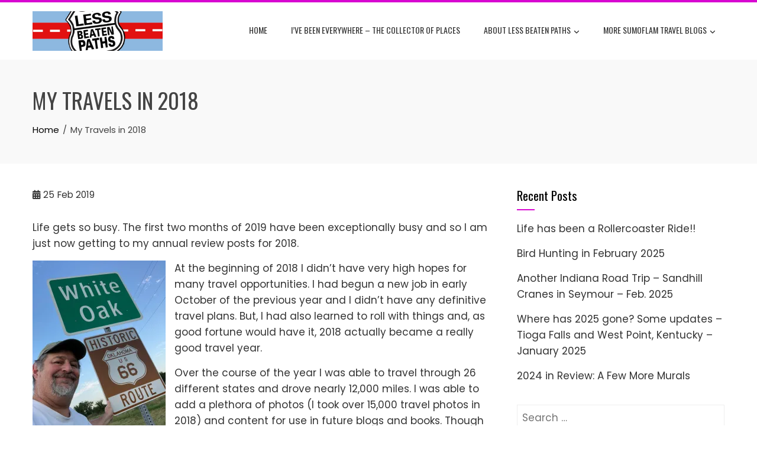

--- FILE ---
content_type: text/html; charset=UTF-8
request_url: https://lessbeatenpaths.com/2019/02/my-travels-in-2018/
body_size: 27693
content:
<!DOCTYPE html>
<html lang="en-US">

    <head>
        <meta charset="UTF-8">
        <meta name="viewport" content="width=device-width, initial-scale=1">
        <link rel="profile" href="http://gmpg.org/xfn/11">

        <style id="jetpack-boost-critical-css">@media all{.far{-moz-osx-font-smoothing:grayscale;-webkit-font-smoothing:antialiased;display:var(--fa-display,inline-block);font-style:normal;font-variant:normal;line-height:1;text-rendering:auto}.far{font-family:"Font Awesome 6 Free"}.fa-comment::before{content:""}@font-face{font-family:"Font Awesome 6 Free";font-style:normal;font-weight:400;font-display:block}.far{font-weight:400}@font-face{font-family:"Font Awesome 6 Free";font-style:normal;font-weight:900;font-display:block}@font-face{font-family:FontAwesome;font-display:block}@font-face{font-family:FontAwesome;font-display:block}@font-face{font-family:FontAwesome;font-display:block;unicode-range:U+F003,U+F006,U+F014,U+F016-F017,U+F01A-F01B,U+F01D,U+F022,U+F03E,U+F044,U+F046,U+F05C-F05D,U+F06E,U+F070,U+F087-F088,U+F08A,U+F094,U+F096-F097,U+F09D,U+F0A0,U+F0A2,U+F0A4-F0A7,U+F0C5,U+F0C7,U+F0E5-F0E6,U+F0EB,U+F0F6-F0F8,U+F10C,U+F114-F115,U+F118-F11A,U+F11C-F11D,U+F133,U+F147,U+F14E,U+F150-F152,U+F185-F186,U+F18E,U+F190-F192,U+F196,U+F1C1-F1C9,U+F1D9,U+F1DB,U+F1E3,U+F1EA,U+F1F7,U+F1F9,U+F20A,U+F247-F248,U+F24A,U+F24D,U+F255-F25B,U+F25D,U+F271-F274,U+F278,U+F27B,U+F28C,U+F28E,U+F29C,U+F2B5,U+F2B7,U+F2BA,U+F2BC,U+F2BE,U+F2C0-F2C1,U+F2C3,U+F2D0,U+F2D2,U+F2D4,U+F2DC}@font-face{font-family:FontAwesome;font-display:block;unicode-range:U+F041,U+F047,U+F065-F066,U+F07D-F07E,U+F080,U+F08B,U+F08E,U+F090,U+F09A,U+F0AC,U+F0AE,U+F0B2,U+F0D0,U+F0D6,U+F0E4,U+F0EC,U+F10A-F10B,U+F123,U+F13E,U+F148-F149,U+F14C,U+F156,U+F15E,U+F160-F161,U+F163,U+F175-F178,U+F195,U+F1F8,U+F219,U+F27A}}@media all{:root{--total-h-size:42px}html{-webkit-text-size-adjust:100%;-ms-text-size-adjust:100%}body{margin:0}article,aside,figcaption,figure,header,main,nav{display:block;margin:0}[hidden]{display:none}a{background-color:transparent}strong{font-weight:700}img{border:0}input,textarea{color:inherit;font:inherit;margin:0}input[type=submit]{-webkit-appearance:button}input{line-height:normal}input[type=search]{-webkit-appearance:textfield}input[type=search]::-webkit-search-cancel-button{-webkit-appearance:none}textarea{overflow:auto}body,input,textarea{color:var(--total-body-color,#444);font-size:var(--total-body-size,17px);letter-spacing:var(--total-body-letter-spacing,0);line-height:var(--total-body-line-height,1.6);font-family:var(--total-body-family,Poppins);font-weight:var(--total-body-weight,400);font-style:var(--total-body-style,normal);text-decoration:var(--total-body-text-decoration,none);text-transform:var(--total-body-text-transform,none)}h1,h5{font-family:var(--total-h-family,Oswald);letter-spacing:var(--total-h-letter-spacing,0);line-height:var(--total-h-line-height,1.3);font-weight:var(--total-h-weight,400);font-style:var(--total-h-style,normal);text-decoration:var(--total-h-text-decoration,none);text-transform:var(--total-h-text-transform,none)}h1{font-size:var(--total-h-size);margin:0 0 15px 0}h5{font-size:calc(var(--total-h-size)*4/8);margin:0 0 10px 0}p{margin:0 0 15px}em,i{font-style:italic}html{box-sizing:border-box}*,:after,:before{box-sizing:inherit}body{background:#fff}ul{margin:0 0 15px 20px;padding:0}ul{list-style:disc}li>ul{margin-bottom:0;margin-left:15px}img{height:auto;max-width:100%;vertical-align:middle}input[type=submit]{background:var(--total-template-color);padding:0 20px;height:40px;color:#fff;border:0}input[type=search],input[type=text],textarea{color:#404040;border:1px solid #eee;vertical-align:top}input[type=search],input[type=text]{padding:3px 8px;height:40px}textarea{padding:8px;width:100%}a{color:var(--total-content-link-color,#000);text-decoration:none}.screen-reader-text{border:0;clip:rect(1px,1px,1px,1px);clip-path:inset(50%);height:1px;margin:-1px;overflow:hidden;padding:0;position:absolute!important;width:1px;word-wrap:normal!important}.alignleft{display:inline;float:left;margin-right:15px}.entry-content:after,.entry-content:before,.ht-clearfix:after,.ht-clearfix:before{content:"";display:table}.entry-content:after,.ht-clearfix:after{clear:both}.widget{margin:0 0 15px}.widget_search .search-submit{display:none}.byline{display:none}.entry-content{margin-bottom:50px}#primary{width:calc(96% - var(--total-sidebar-width));float:left}#secondary{width:var(--total-sidebar-width);float:right}.widget-area h5{color:var(--total-content-header-color)}.content-area,.widget-area{color:var(--total-content-text-color)}.single-entry-meta{display:flex;justify-content:space-between;margin-bottom:30px;font-size:.9em}.single-entry-meta .entry-date:before{content:"";font-family:FontAwesome;margin-right:5px}.single-entry-meta .entry-date span{display:inline-block;margin-right:5px}.single-entry-meta a{color:inherit}.single-entry-meta a i{margin-right:5px}.widget-area .widget-title{position:relative;padding-bottom:10px;margin-bottom:20px}.widget-area .widget-title:after{content:"";position:absolute;left:0;top:100%;width:30px;background:var(--total-template-color);height:2px}.widget-area ul{list-style:none;padding:0;margin:0}.widget-area li{padding:0;margin:0 0 15px}.widget-area li:last-child{margin-bottom:0}.widget-area a{text-decoration:none;color:var(--total-content-text-color)}.widget-area .widget{margin-bottom:35px}.widget-area .widget .search-field{width:100%}#cancel-comment-reply-link{float:right}.wp-caption{margin-bottom:15px;max-width:100%}.wp-caption img[class*=wp-image-]{display:block;margin:0 auto}.wp-caption-text{text-align:center}.wp-caption .wp-caption-text{margin:.8075em 0}.ht-container{width:1170px;margin:0 auto}.ht-wide .ht-container{width:var(--total-container-width)}.ht-header{background:var(--total-mh-bg-color,#fff);z-index:99;box-shadow:0 3px 10px rgb(0 0 0/10%)}.ht-header .ht-container{padding-left:var(--total-mh-spacing-left-desktop,0);padding-top:var(--total-mh-spacing-top-desktop,15px);padding-right:var(--total-mh-spacing-right-desktop,0);padding-bottom:var(--total-mh-spacing-bottom-desktop,15px)}.ht-header .ht-container{position:relative;display:flex;align-items:center;justify-content:space-between}#ht-content{clear:both}#ht-site-branding img{height:auto;width:var(--total-logo-width)}.ht-main-header{background:#f9f9f9;padding:45px 0;margin-bottom:40px}.ht-main-title{margin:0 0 15px;text-transform:uppercase;font-size:calc(var(--total-h-size)*7/8)}.breadcrumb-trail{font-size:15px;margin:0;color:inherit}.breadcrumb-trail ul{list-style:none;margin:0;padding:0}.breadcrumb-trail ul li{display:inline-block}.breadcrumb-trail ul li:after{content:"/";margin:0 6px}.breadcrumb-trail ul li:last-child:after{display:none}.breadcrumb-trail a{color:#000}.ht-menu ul{list-style:none;margin:0;padding-left:0;font-family:var(--total-menu-family,Oswald);font-size:var(--total-menu-size,14px);letter-spacing:var(--total-menu-letter-spacing,0);font-weight:var(--total-menu-weight,400);font-style:var(--total-menu-style,normal);text-transform:var(--total-menu-text-transform,uppercase)}.ht-menu li{float:left;position:relative;margin-left:10px}.ht-menu a{position:relative;display:block;text-decoration:none;color:#444;line-height:36px;padding:0 15px}.ht-menu ul ul{display:none;position:absolute;left:0;top:100%;background:var(--total-submenu-bg-color,#fff);min-width:200px;z-index:999;padding:8px;margin-top:10px;border-top:2px solid var(--total-template-color);box-shadow:2px 2px 8px rgba(0,0,0,.05)}.ht-menu>ul>li:last-child>ul{left:auto;right:0}.ht-menu ul ul a{color:#444;line-height:1.5;padding:10px 15px;font-size:.88em}.ht-menu ul ul li{float:none;margin:0 0 5px}.ht-menu ul ul li:last-child{margin-bottom:0}.ht-menu>ul>li.menu-item>a{line-height:var(--total-menu-line-height,2.6);color:var(--total-menu-link-color,#333)}.ht-menu ul ul li.menu-item>a{color:var(--total-submenu-link-color,#333)}.toggle-bar{display:none}@media screen and (max-width:1000px){.toggle-bar{display:block;position:relative;height:50px;width:50px;background:var(--total-template-color)}.toggle-bar span{position:absolute;top:50%;margin-top:-1px;height:2px;left:8px;right:8px;background:#fff;box-shadow:0 10px 0 0#fff,0-10px 0 0#fff}#ht-site-navigation .ht-menu{display:none;position:absolute;background:var(--total-submenu-bg-color,#fff);left:0;right:0;top:100%;z-index:999;width:100%;padding:0;float:none}.ht-menu>ul>li.menu-item>a{color:var(--total-submenu-link-color,#333)}.ht-menu{float:none}.ht-menu li{float:none;margin-left:0;text-align:center}.ht-menu ul ul li{margin:0}.ht-menu ul ul a,.ht-site-header .ht-menu>ul>li>a{line-height:1.3;padding:15px 20px;border-bottom:1px solid rgba(0,0,0,.05)}.ht-menu ul ul{position:static;padding:0;margin-top:0;box-shadow:none}.ht-menu ul ul{background:0 0;border:none}}@media screen and (max-width:768px){#ht-site-branding img{width:var(--total-logo-width-tablet,var(--total-logo-width))}#primary{width:auto!important;float:none!important;margin-bottom:30px}#secondary{width:auto!important;float:none!important;margin-bottom:30px}}@media screen and (max-width:580px){#ht-site-branding{margin-right:20px}}@media screen and (max-width:480px){#ht-site-branding img{width:var(--total-logo-width-mobile,var(--total-logo-width-tablet,var(--total-logo-width)))}}@media screen and (min-width:1001px){.ht-menu{display:block!important}}.wp-block-image figcaption{font-size:.9em}}@media all{.wp-block-image img{box-sizing:border-box;height:auto;max-width:100%;vertical-align:bottom}.wp-block-image :where(figcaption){margin-bottom:1em;margin-top:.5em}ul{box-sizing:border-box}.entry-content{counter-reset:footnotes}.screen-reader-text{border:0;clip:rect(1px,1px,1px,1px);clip-path:inset(50%);height:1px;margin:-1px;overflow:hidden;padding:0;position:absolute;width:1px;word-wrap:normal!important}html :where(img[class*=wp-image-]){height:auto;max-width:100%}:where(figure){margin:0 0 1em}}</style><title>My Travels in 2018 &#8211; Less Beaten Paths of America</title>
<meta name='robots' content='max-image-preview:large' />
	<style>img:is([sizes="auto" i], [sizes^="auto," i]) { contain-intrinsic-size: 3000px 1500px }</style>
	<link rel='dns-prefetch' href='//stats.wp.com' />
<link rel='dns-prefetch' href='//www.googletagmanager.com' />
<link rel='dns-prefetch' href='//fonts.googleapis.com' />
<link rel='dns-prefetch' href='//pagead2.googlesyndication.com' />
<link rel='preconnect' href='//i0.wp.com' />
<link rel='preconnect' href='//c0.wp.com' />
<link rel="alternate" type="application/rss+xml" title="Less Beaten Paths of America &raquo; Feed" href="https://lessbeatenpaths.com/feed/" />
<link rel="alternate" type="application/rss+xml" title="Less Beaten Paths of America &raquo; Comments Feed" href="https://lessbeatenpaths.com/comments/feed/" />
<link rel="alternate" type="application/rss+xml" title="Less Beaten Paths of America &raquo; My Travels in 2018 Comments Feed" href="https://lessbeatenpaths.com/2019/02/my-travels-in-2018/feed/" />

<noscript><link rel='stylesheet' id='all-css-13721e715c3f4cb1118e1e9c8a04ed78' href='https://lessbeatenpaths.com/wp-content/boost-cache/static/9b1b4ee1fd.min.css' type='text/css' media='all' /></noscript><link rel='stylesheet' id='all-css-13721e715c3f4cb1118e1e9c8a04ed78' href='https://lessbeatenpaths.com/wp-content/boost-cache/static/9b1b4ee1fd.min.css' type='text/css' media="not all" data-media="all" onload="this.media=this.dataset.media; delete this.dataset.media; this.removeAttribute( 'onload' );" />
<style id='rs-plugin-settings-inline-css'>
#rs-demo-id {}
</style>
<style id='total-style-inline-css'>
:root{--total-template-color:#d806d1;--total-template-transparent-color:rgba(216,6,209,0.9);--total-sidebar-width:30%;--total-container-width:1170px;--total-fluid-container-width:80%;--total-container-padding:80px;--total-content-header-color:#000000;--total-content-text-color :#333333;--total-content-link-color :#000000;--total-content-link-hov-color :;--total-title-color :#333333;--total-tagline-color :#333333;--total-footer-bg-url:url(https://lessbeatenpaths.com/wp-content/themes/total/images/footer-bg.jpg);--total-footer-bg-size:auto;--total-footer-bg-repeat:repeat;--total-footer-bg-position:center center;--total-footer-bg-attachment:scroll;--total-footer-bg-overlay:;--total-footer-bg-color:#222222;--total-top-footer-title-color:#EEEEEE;--total-top-footer-text-color:#EEEEEE;--total-footer-anchor-color:#EEEEEE;--total-bottom-footer-text-color:#EEEEEE;--total-bottom-footer-anchor-color:#EEEEEE}:root{}.ht-header{border-top:4px solid var(--total-template-color)}#ht-colophon{border-top:4px solid var(--total-template-color)}@media screen and (max-width:1170px){.ht-container,.elementor-section.elementor-section-boxed.elementor-section-stretched>.elementor-container,.elementor-template-full-width .elementor-section.elementor-section-boxed>.elementor-container,.e-con.e-parent>.e-con-inner{width:100% !important;padding-left:30px !important;padding-right:30px !important} body.ht-boxed #ht-page{width:95% !important} .ht-slide-caption{width:80% !important}}
</style>
<style id='wp-emoji-styles-inline-css'>

	img.wp-smiley, img.emoji {
		display: inline !important;
		border: none !important;
		box-shadow: none !important;
		height: 1em !important;
		width: 1em !important;
		margin: 0 0.07em !important;
		vertical-align: -0.1em !important;
		background: none !important;
		padding: 0 !important;
	}
</style>
<style id='wp-block-library-theme-inline-css'>
.wp-block-audio :where(figcaption){color:#555;font-size:13px;text-align:center}.is-dark-theme .wp-block-audio :where(figcaption){color:#ffffffa6}.wp-block-audio{margin:0 0 1em}.wp-block-code{border:1px solid #ccc;border-radius:4px;font-family:Menlo,Consolas,monaco,monospace;padding:.8em 1em}.wp-block-embed :where(figcaption){color:#555;font-size:13px;text-align:center}.is-dark-theme .wp-block-embed :where(figcaption){color:#ffffffa6}.wp-block-embed{margin:0 0 1em}.blocks-gallery-caption{color:#555;font-size:13px;text-align:center}.is-dark-theme .blocks-gallery-caption{color:#ffffffa6}:root :where(.wp-block-image figcaption){color:#555;font-size:13px;text-align:center}.is-dark-theme :root :where(.wp-block-image figcaption){color:#ffffffa6}.wp-block-image{margin:0 0 1em}.wp-block-pullquote{border-bottom:4px solid;border-top:4px solid;color:currentColor;margin-bottom:1.75em}.wp-block-pullquote cite,.wp-block-pullquote footer,.wp-block-pullquote__citation{color:currentColor;font-size:.8125em;font-style:normal;text-transform:uppercase}.wp-block-quote{border-left:.25em solid;margin:0 0 1.75em;padding-left:1em}.wp-block-quote cite,.wp-block-quote footer{color:currentColor;font-size:.8125em;font-style:normal;position:relative}.wp-block-quote:where(.has-text-align-right){border-left:none;border-right:.25em solid;padding-left:0;padding-right:1em}.wp-block-quote:where(.has-text-align-center){border:none;padding-left:0}.wp-block-quote.is-large,.wp-block-quote.is-style-large,.wp-block-quote:where(.is-style-plain){border:none}.wp-block-search .wp-block-search__label{font-weight:700}.wp-block-search__button{border:1px solid #ccc;padding:.375em .625em}:where(.wp-block-group.has-background){padding:1.25em 2.375em}.wp-block-separator.has-css-opacity{opacity:.4}.wp-block-separator{border:none;border-bottom:2px solid;margin-left:auto;margin-right:auto}.wp-block-separator.has-alpha-channel-opacity{opacity:1}.wp-block-separator:not(.is-style-wide):not(.is-style-dots){width:100px}.wp-block-separator.has-background:not(.is-style-dots){border-bottom:none;height:1px}.wp-block-separator.has-background:not(.is-style-wide):not(.is-style-dots){height:2px}.wp-block-table{margin:0 0 1em}.wp-block-table td,.wp-block-table th{word-break:normal}.wp-block-table :where(figcaption){color:#555;font-size:13px;text-align:center}.is-dark-theme .wp-block-table :where(figcaption){color:#ffffffa6}.wp-block-video :where(figcaption){color:#555;font-size:13px;text-align:center}.is-dark-theme .wp-block-video :where(figcaption){color:#ffffffa6}.wp-block-video{margin:0 0 1em}:root :where(.wp-block-template-part.has-background){margin-bottom:0;margin-top:0;padding:1.25em 2.375em}
</style>
<style id='jetpack-sharing-buttons-style-inline-css'>
.jetpack-sharing-buttons__services-list{display:flex;flex-direction:row;flex-wrap:wrap;gap:0;list-style-type:none;margin:5px;padding:0}.jetpack-sharing-buttons__services-list.has-small-icon-size{font-size:12px}.jetpack-sharing-buttons__services-list.has-normal-icon-size{font-size:16px}.jetpack-sharing-buttons__services-list.has-large-icon-size{font-size:24px}.jetpack-sharing-buttons__services-list.has-huge-icon-size{font-size:36px}@media print{.jetpack-sharing-buttons__services-list{display:none!important}}.editor-styles-wrapper .wp-block-jetpack-sharing-buttons{gap:0;padding-inline-start:0}ul.jetpack-sharing-buttons__services-list.has-background{padding:1.25em 2.375em}
</style>
<style id='global-styles-inline-css'>
:root{--wp--preset--aspect-ratio--square: 1;--wp--preset--aspect-ratio--4-3: 4/3;--wp--preset--aspect-ratio--3-4: 3/4;--wp--preset--aspect-ratio--3-2: 3/2;--wp--preset--aspect-ratio--2-3: 2/3;--wp--preset--aspect-ratio--16-9: 16/9;--wp--preset--aspect-ratio--9-16: 9/16;--wp--preset--color--black: #000000;--wp--preset--color--cyan-bluish-gray: #abb8c3;--wp--preset--color--white: #ffffff;--wp--preset--color--pale-pink: #f78da7;--wp--preset--color--vivid-red: #cf2e2e;--wp--preset--color--luminous-vivid-orange: #ff6900;--wp--preset--color--luminous-vivid-amber: #fcb900;--wp--preset--color--light-green-cyan: #7bdcb5;--wp--preset--color--vivid-green-cyan: #00d084;--wp--preset--color--pale-cyan-blue: #8ed1fc;--wp--preset--color--vivid-cyan-blue: #0693e3;--wp--preset--color--vivid-purple: #9b51e0;--wp--preset--gradient--vivid-cyan-blue-to-vivid-purple: linear-gradient(135deg,rgba(6,147,227,1) 0%,rgb(155,81,224) 100%);--wp--preset--gradient--light-green-cyan-to-vivid-green-cyan: linear-gradient(135deg,rgb(122,220,180) 0%,rgb(0,208,130) 100%);--wp--preset--gradient--luminous-vivid-amber-to-luminous-vivid-orange: linear-gradient(135deg,rgba(252,185,0,1) 0%,rgba(255,105,0,1) 100%);--wp--preset--gradient--luminous-vivid-orange-to-vivid-red: linear-gradient(135deg,rgba(255,105,0,1) 0%,rgb(207,46,46) 100%);--wp--preset--gradient--very-light-gray-to-cyan-bluish-gray: linear-gradient(135deg,rgb(238,238,238) 0%,rgb(169,184,195) 100%);--wp--preset--gradient--cool-to-warm-spectrum: linear-gradient(135deg,rgb(74,234,220) 0%,rgb(151,120,209) 20%,rgb(207,42,186) 40%,rgb(238,44,130) 60%,rgb(251,105,98) 80%,rgb(254,248,76) 100%);--wp--preset--gradient--blush-light-purple: linear-gradient(135deg,rgb(255,206,236) 0%,rgb(152,150,240) 100%);--wp--preset--gradient--blush-bordeaux: linear-gradient(135deg,rgb(254,205,165) 0%,rgb(254,45,45) 50%,rgb(107,0,62) 100%);--wp--preset--gradient--luminous-dusk: linear-gradient(135deg,rgb(255,203,112) 0%,rgb(199,81,192) 50%,rgb(65,88,208) 100%);--wp--preset--gradient--pale-ocean: linear-gradient(135deg,rgb(255,245,203) 0%,rgb(182,227,212) 50%,rgb(51,167,181) 100%);--wp--preset--gradient--electric-grass: linear-gradient(135deg,rgb(202,248,128) 0%,rgb(113,206,126) 100%);--wp--preset--gradient--midnight: linear-gradient(135deg,rgb(2,3,129) 0%,rgb(40,116,252) 100%);--wp--preset--font-size--small: 0.9rem;--wp--preset--font-size--medium: 1.05rem;--wp--preset--font-size--large: clamp(1.39rem, 1.39rem + ((1vw - 0.2rem) * 0.836), 1.85rem);--wp--preset--font-size--x-large: clamp(1.85rem, 1.85rem + ((1vw - 0.2rem) * 1.182), 2.5rem);--wp--preset--font-size--xx-large: clamp(2.5rem, 2.5rem + ((1vw - 0.2rem) * 1.4), 3.27rem);--wp--preset--spacing--20: 0.44rem;--wp--preset--spacing--30: 0.67rem;--wp--preset--spacing--40: 1rem;--wp--preset--spacing--50: 1.5rem;--wp--preset--spacing--60: 2.25rem;--wp--preset--spacing--70: 3.38rem;--wp--preset--spacing--80: 5.06rem;--wp--preset--shadow--natural: 6px 6px 9px rgba(0, 0, 0, 0.2);--wp--preset--shadow--deep: 12px 12px 50px rgba(0, 0, 0, 0.4);--wp--preset--shadow--sharp: 6px 6px 0px rgba(0, 0, 0, 0.2);--wp--preset--shadow--outlined: 6px 6px 0px -3px rgba(255, 255, 255, 1), 6px 6px rgba(0, 0, 0, 1);--wp--preset--shadow--crisp: 6px 6px 0px rgba(0, 0, 0, 1);}:root { --wp--style--global--content-size: var(--total-container-width, var(--total-wide-container-width, 1170px));--wp--style--global--wide-size: 1200px; }:where(body) { margin: 0; }.wp-site-blocks > .alignleft { float: left; margin-right: 2em; }.wp-site-blocks > .alignright { float: right; margin-left: 2em; }.wp-site-blocks > .aligncenter { justify-content: center; margin-left: auto; margin-right: auto; }:where(.wp-site-blocks) > * { margin-block-start: 24px; margin-block-end: 0; }:where(.wp-site-blocks) > :first-child { margin-block-start: 0; }:where(.wp-site-blocks) > :last-child { margin-block-end: 0; }:root { --wp--style--block-gap: 24px; }:root :where(.is-layout-flow) > :first-child{margin-block-start: 0;}:root :where(.is-layout-flow) > :last-child{margin-block-end: 0;}:root :where(.is-layout-flow) > *{margin-block-start: 24px;margin-block-end: 0;}:root :where(.is-layout-constrained) > :first-child{margin-block-start: 0;}:root :where(.is-layout-constrained) > :last-child{margin-block-end: 0;}:root :where(.is-layout-constrained) > *{margin-block-start: 24px;margin-block-end: 0;}:root :where(.is-layout-flex){gap: 24px;}:root :where(.is-layout-grid){gap: 24px;}.is-layout-flow > .alignleft{float: left;margin-inline-start: 0;margin-inline-end: 2em;}.is-layout-flow > .alignright{float: right;margin-inline-start: 2em;margin-inline-end: 0;}.is-layout-flow > .aligncenter{margin-left: auto !important;margin-right: auto !important;}.is-layout-constrained > .alignleft{float: left;margin-inline-start: 0;margin-inline-end: 2em;}.is-layout-constrained > .alignright{float: right;margin-inline-start: 2em;margin-inline-end: 0;}.is-layout-constrained > .aligncenter{margin-left: auto !important;margin-right: auto !important;}.is-layout-constrained > :where(:not(.alignleft):not(.alignright):not(.alignfull)){max-width: var(--wp--style--global--content-size);margin-left: auto !important;margin-right: auto !important;}.is-layout-constrained > .alignwide{max-width: var(--wp--style--global--wide-size);}body .is-layout-flex{display: flex;}.is-layout-flex{flex-wrap: wrap;align-items: center;}.is-layout-flex > :is(*, div){margin: 0;}body .is-layout-grid{display: grid;}.is-layout-grid > :is(*, div){margin: 0;}body{padding-top: 0px;padding-right: 0px;padding-bottom: 0px;padding-left: 0px;}:root :where(.wp-element-button, .wp-block-button__link){background-color: #32373c;border-width: 0;color: #fff;font-family: inherit;font-size: inherit;line-height: inherit;padding: calc(0.667em + 2px) calc(1.333em + 2px);text-decoration: none;}.has-black-color{color: var(--wp--preset--color--black) !important;}.has-cyan-bluish-gray-color{color: var(--wp--preset--color--cyan-bluish-gray) !important;}.has-white-color{color: var(--wp--preset--color--white) !important;}.has-pale-pink-color{color: var(--wp--preset--color--pale-pink) !important;}.has-vivid-red-color{color: var(--wp--preset--color--vivid-red) !important;}.has-luminous-vivid-orange-color{color: var(--wp--preset--color--luminous-vivid-orange) !important;}.has-luminous-vivid-amber-color{color: var(--wp--preset--color--luminous-vivid-amber) !important;}.has-light-green-cyan-color{color: var(--wp--preset--color--light-green-cyan) !important;}.has-vivid-green-cyan-color{color: var(--wp--preset--color--vivid-green-cyan) !important;}.has-pale-cyan-blue-color{color: var(--wp--preset--color--pale-cyan-blue) !important;}.has-vivid-cyan-blue-color{color: var(--wp--preset--color--vivid-cyan-blue) !important;}.has-vivid-purple-color{color: var(--wp--preset--color--vivid-purple) !important;}.has-black-background-color{background-color: var(--wp--preset--color--black) !important;}.has-cyan-bluish-gray-background-color{background-color: var(--wp--preset--color--cyan-bluish-gray) !important;}.has-white-background-color{background-color: var(--wp--preset--color--white) !important;}.has-pale-pink-background-color{background-color: var(--wp--preset--color--pale-pink) !important;}.has-vivid-red-background-color{background-color: var(--wp--preset--color--vivid-red) !important;}.has-luminous-vivid-orange-background-color{background-color: var(--wp--preset--color--luminous-vivid-orange) !important;}.has-luminous-vivid-amber-background-color{background-color: var(--wp--preset--color--luminous-vivid-amber) !important;}.has-light-green-cyan-background-color{background-color: var(--wp--preset--color--light-green-cyan) !important;}.has-vivid-green-cyan-background-color{background-color: var(--wp--preset--color--vivid-green-cyan) !important;}.has-pale-cyan-blue-background-color{background-color: var(--wp--preset--color--pale-cyan-blue) !important;}.has-vivid-cyan-blue-background-color{background-color: var(--wp--preset--color--vivid-cyan-blue) !important;}.has-vivid-purple-background-color{background-color: var(--wp--preset--color--vivid-purple) !important;}.has-black-border-color{border-color: var(--wp--preset--color--black) !important;}.has-cyan-bluish-gray-border-color{border-color: var(--wp--preset--color--cyan-bluish-gray) !important;}.has-white-border-color{border-color: var(--wp--preset--color--white) !important;}.has-pale-pink-border-color{border-color: var(--wp--preset--color--pale-pink) !important;}.has-vivid-red-border-color{border-color: var(--wp--preset--color--vivid-red) !important;}.has-luminous-vivid-orange-border-color{border-color: var(--wp--preset--color--luminous-vivid-orange) !important;}.has-luminous-vivid-amber-border-color{border-color: var(--wp--preset--color--luminous-vivid-amber) !important;}.has-light-green-cyan-border-color{border-color: var(--wp--preset--color--light-green-cyan) !important;}.has-vivid-green-cyan-border-color{border-color: var(--wp--preset--color--vivid-green-cyan) !important;}.has-pale-cyan-blue-border-color{border-color: var(--wp--preset--color--pale-cyan-blue) !important;}.has-vivid-cyan-blue-border-color{border-color: var(--wp--preset--color--vivid-cyan-blue) !important;}.has-vivid-purple-border-color{border-color: var(--wp--preset--color--vivid-purple) !important;}.has-vivid-cyan-blue-to-vivid-purple-gradient-background{background: var(--wp--preset--gradient--vivid-cyan-blue-to-vivid-purple) !important;}.has-light-green-cyan-to-vivid-green-cyan-gradient-background{background: var(--wp--preset--gradient--light-green-cyan-to-vivid-green-cyan) !important;}.has-luminous-vivid-amber-to-luminous-vivid-orange-gradient-background{background: var(--wp--preset--gradient--luminous-vivid-amber-to-luminous-vivid-orange) !important;}.has-luminous-vivid-orange-to-vivid-red-gradient-background{background: var(--wp--preset--gradient--luminous-vivid-orange-to-vivid-red) !important;}.has-very-light-gray-to-cyan-bluish-gray-gradient-background{background: var(--wp--preset--gradient--very-light-gray-to-cyan-bluish-gray) !important;}.has-cool-to-warm-spectrum-gradient-background{background: var(--wp--preset--gradient--cool-to-warm-spectrum) !important;}.has-blush-light-purple-gradient-background{background: var(--wp--preset--gradient--blush-light-purple) !important;}.has-blush-bordeaux-gradient-background{background: var(--wp--preset--gradient--blush-bordeaux) !important;}.has-luminous-dusk-gradient-background{background: var(--wp--preset--gradient--luminous-dusk) !important;}.has-pale-ocean-gradient-background{background: var(--wp--preset--gradient--pale-ocean) !important;}.has-electric-grass-gradient-background{background: var(--wp--preset--gradient--electric-grass) !important;}.has-midnight-gradient-background{background: var(--wp--preset--gradient--midnight) !important;}.has-small-font-size{font-size: var(--wp--preset--font-size--small) !important;}.has-medium-font-size{font-size: var(--wp--preset--font-size--medium) !important;}.has-large-font-size{font-size: var(--wp--preset--font-size--large) !important;}.has-x-large-font-size{font-size: var(--wp--preset--font-size--x-large) !important;}.has-xx-large-font-size{font-size: var(--wp--preset--font-size--xx-large) !important;}
:root :where(.wp-block-pullquote){font-size: clamp(0.984em, 0.984rem + ((1vw - 0.2em) * 0.938), 1.5em);line-height: 1.6;}
</style>
<noscript><link rel='stylesheet' id='total-fonts-css' href='https://fonts.googleapis.com/css?family=Poppins%3A100%2C100i%2C200%2C200i%2C300%2C300i%2C400%2C400i%2C500%2C500i%2C600%2C600i%2C700%2C700i%2C800%2C800i%2C900%2C900i%7COswald%3A200%2C300%2C400%2C500%2C600%2C700&#038;subset=latin%2Clatin-ext&#038;display=swap' media='all' />
</noscript><link rel='stylesheet' id='total-fonts-css' href='https://fonts.googleapis.com/css?family=Poppins%3A100%2C100i%2C200%2C200i%2C300%2C300i%2C400%2C400i%2C500%2C500i%2C600%2C600i%2C700%2C700i%2C800%2C800i%2C900%2C900i%7COswald%3A200%2C300%2C400%2C500%2C600%2C700&#038;subset=latin%2Clatin-ext&#038;display=swap' media="not all" data-media="all" onload="this.media=this.dataset.media; delete this.dataset.media; this.removeAttribute( 'onload' );" />



<!-- Google tag (gtag.js) snippet added by Site Kit -->
<!-- Google Analytics snippet added by Site Kit -->


<link rel="https://api.w.org/" href="https://lessbeatenpaths.com/wp-json/" /><link rel="alternate" title="JSON" type="application/json" href="https://lessbeatenpaths.com/wp-json/wp/v2/posts/21213" /><link rel="EditURI" type="application/rsd+xml" title="RSD" href="https://lessbeatenpaths.com/xmlrpc.php?rsd" />
<meta name="generator" content="WordPress 6.8.3" />
<link rel="canonical" href="https://lessbeatenpaths.com/2019/02/my-travels-in-2018/" />
<link rel='shortlink' href='https://lessbeatenpaths.com/?p=21213' />
<link rel="alternate" title="oEmbed (JSON)" type="application/json+oembed" href="https://lessbeatenpaths.com/wp-json/oembed/1.0/embed?url=https%3A%2F%2Flessbeatenpaths.com%2F2019%2F02%2Fmy-travels-in-2018%2F" />
<link rel="alternate" title="oEmbed (XML)" type="text/xml+oembed" href="https://lessbeatenpaths.com/wp-json/oembed/1.0/embed?url=https%3A%2F%2Flessbeatenpaths.com%2F2019%2F02%2Fmy-travels-in-2018%2F&#038;format=xml" />
<meta name="generator" content="Site Kit by Google 1.165.0" />	<style>img#wpstats{display:none}</style>
		
<!-- Google AdSense meta tags added by Site Kit -->
<meta name="google-adsense-platform-account" content="ca-host-pub-2644536267352236">
<meta name="google-adsense-platform-domain" content="sitekit.withgoogle.com">
<!-- End Google AdSense meta tags added by Site Kit -->
<meta name="generator" content="Elementor 3.32.5; features: additional_custom_breakpoints; settings: css_print_method-external, google_font-enabled, font_display-swap">
			<style>
				.e-con.e-parent:nth-of-type(n+4):not(.e-lazyloaded):not(.e-no-lazyload),
				.e-con.e-parent:nth-of-type(n+4):not(.e-lazyloaded):not(.e-no-lazyload) * {
					background-image: none !important;
				}
				@media screen and (max-height: 1024px) {
					.e-con.e-parent:nth-of-type(n+3):not(.e-lazyloaded):not(.e-no-lazyload),
					.e-con.e-parent:nth-of-type(n+3):not(.e-lazyloaded):not(.e-no-lazyload) * {
						background-image: none !important;
					}
				}
				@media screen and (max-height: 640px) {
					.e-con.e-parent:nth-of-type(n+2):not(.e-lazyloaded):not(.e-no-lazyload),
					.e-con.e-parent:nth-of-type(n+2):not(.e-lazyloaded):not(.e-no-lazyload) * {
						background-image: none !important;
					}
				}
			</style>
			<meta name="generator" content="Powered by WPBakery Page Builder - drag and drop page builder for WordPress."/>

<!-- Google AdSense snippet added by Site Kit -->


<!-- End Google AdSense snippet added by Site Kit -->
<meta name="generator" content="Powered by Slider Revolution 6.2.22 - responsive, Mobile-Friendly Slider Plugin for WordPress with comfortable drag and drop interface." />
<link rel="icon" href="https://i0.wp.com/lessbeatenpaths.com/wp-content/uploads/2021/04/image.jpg?fit=32%2C32&#038;ssl=1" sizes="32x32" />
<link rel="icon" href="https://i0.wp.com/lessbeatenpaths.com/wp-content/uploads/2021/04/image.jpg?fit=192%2C192&#038;ssl=1" sizes="192x192" />
<link rel="apple-touch-icon" href="https://i0.wp.com/lessbeatenpaths.com/wp-content/uploads/2021/04/image.jpg?fit=180%2C180&#038;ssl=1" />
<meta name="msapplication-TileImage" content="https://i0.wp.com/lessbeatenpaths.com/wp-content/uploads/2021/04/image.jpg?fit=270%2C270&#038;ssl=1" />

<noscript><style> .wpb_animate_when_almost_visible { opacity: 1; }</style></noscript>    </head>

    <body class="wp-singular post-template-default single single-post postid-21213 single-format-standard wp-custom-logo wp-embed-responsive wp-theme-total eio-default jps-theme-total ht-wide ht_right_sidebar ht-titlebar-enabled wpb-js-composer js-comp-ver-6.3.0 vc_responsive elementor-default elementor-kit-35865">
        <div id="ht-page"><a class="skip-link screen-reader-text" href="#ht-content">Skip to content</a>        <header id="ht-masthead" class="ht-site-header">
            <div class="ht-header">
                <div class="ht-container">
                    <div id="ht-site-branding">
                        <a href="https://lessbeatenpaths.com/" class="custom-logo-link" rel="home"><img fetchpriority="high" width="2559" height="779" src="https://i0.wp.com/lessbeatenpaths.com/wp-content/uploads/2021/03/cropped-LESS-BEATEN-PATHS-TMPLT.jpg?fit=2559%2C779&amp;ssl=1" class="custom-logo" alt="Less Beaten Paths of America" decoding="async" srcset="https://i0.wp.com/lessbeatenpaths.com/wp-content/uploads/2021/03/cropped-LESS-BEATEN-PATHS-TMPLT.jpg?w=2559&amp;ssl=1 2559w, https://i0.wp.com/lessbeatenpaths.com/wp-content/uploads/2021/03/cropped-LESS-BEATEN-PATHS-TMPLT.jpg?resize=300%2C91&amp;ssl=1 300w, https://i0.wp.com/lessbeatenpaths.com/wp-content/uploads/2021/03/cropped-LESS-BEATEN-PATHS-TMPLT.jpg?resize=1024%2C312&amp;ssl=1 1024w, https://i0.wp.com/lessbeatenpaths.com/wp-content/uploads/2021/03/cropped-LESS-BEATEN-PATHS-TMPLT.jpg?resize=768%2C234&amp;ssl=1 768w, https://i0.wp.com/lessbeatenpaths.com/wp-content/uploads/2021/03/cropped-LESS-BEATEN-PATHS-TMPLT.jpg?resize=1536%2C468&amp;ssl=1 1536w, https://i0.wp.com/lessbeatenpaths.com/wp-content/uploads/2021/03/cropped-LESS-BEATEN-PATHS-TMPLT.jpg?resize=2048%2C623&amp;ssl=1 2048w, https://i0.wp.com/lessbeatenpaths.com/wp-content/uploads/2021/03/cropped-LESS-BEATEN-PATHS-TMPLT.jpg?w=1280&amp;ssl=1 1280w, https://i0.wp.com/lessbeatenpaths.com/wp-content/uploads/2021/03/cropped-LESS-BEATEN-PATHS-TMPLT.jpg?w=1920&amp;ssl=1 1920w" sizes="(max-width: 2559px) 100vw, 2559px" /></a>                    </div>

                    <nav id="ht-site-navigation" class="ht-main-navigation">
                                <a href="#" class="toggle-bar"><span></span></a>
        <div class="ht-menu ht-clearfix"><ul id="menu-travel-main" class="ht-clearfix"><li id="menu-item-30305" class="menu-item menu-item-type-custom menu-item-object-custom menu-item-home menu-item-30305"><a href="https://lessbeatenpaths.com/">Home</a></li>
<li id="menu-item-35025" class="menu-item menu-item-type-post_type menu-item-object-page menu-item-35025"><a href="https://lessbeatenpaths.com/ive-been-everywhere-the-collector-of-places/">I’ve Been Everywhere – The Collector of Places</a></li>
<li id="menu-item-30303" class="menu-item menu-item-type-post_type menu-item-object-page menu-item-has-children menu-item-30303"><a href="https://lessbeatenpaths.com/about/">About Less Beaten Paths</a>
<ul class="sub-menu">
	<li id="menu-item-30302" class="menu-item menu-item-type-post_type menu-item-object-page menu-item-30302"><a href="https://lessbeatenpaths.com/who-is-sumoflam/">Who is Sumoflam?</a></li>
	<li id="menu-item-30304" class="menu-item menu-item-type-post_type menu-item-object-page menu-item-30304"><a href="https://lessbeatenpaths.com/about/biosketch/">The Collector of Places</a></li>
</ul>
</li>
<li id="menu-item-30306" class="menu-item menu-item-type-post_type menu-item-object-page menu-item-has-children menu-item-30306"><a href="https://lessbeatenpaths.com/about/sumoflamblogs/">More Sumoflam Travel Blogs</a>
<ul class="sub-menu">
	<li id="menu-item-30307" class="menu-item menu-item-type-post_type menu-item-object-page menu-item-30307"><a href="https://lessbeatenpaths.com/about/oldersumoflamlinks/">Older Sumoflam Trip Journal Links</a></li>
</ul>
</li>
</ul></div>                    </nav>
                </div>
            </div>
        </header>
        <div id="ht-content" class="ht-site-content">            <div class="ht-main-header">
                <div class="ht-container">
                    <h1 class="ht-main-title">My Travels in 2018</h1>                    <nav role="navigation" aria-label="Breadcrumbs" class="breadcrumb-trail breadcrumbs" itemprop="breadcrumb"><ul class="trail-items" itemscope itemtype="http://schema.org/BreadcrumbList"><meta name="numberOfItems" content="2" /><meta name="itemListOrder" content="Ascending" /><li itemprop="itemListElement" itemscope itemtype="http://schema.org/ListItem" class="trail-item trail-begin"><a href="https://lessbeatenpaths.com/" rel="home" itemprop="item"><span itemprop="name">Home</span></a><meta itemprop="position" content="1" /></li><li itemprop="itemListElement" itemscope itemtype="http://schema.org/ListItem" class="trail-item trail-end"><span itemprop="name">My Travels in 2018</span><meta itemprop="position" content="2" /></li></ul></nav>                </div>
            </div>
                    <div class="ht-container ht-clearfix">
            <div id="primary" class="content-area">
                <main id="main" class="site-main">

                    
                        
<article id="post-21213" class="post-21213 post type-post status-publish format-standard has-post-thumbnail category-adventure category-alabama category-arkansas category-back-roads category-backroads-discoveries-2 category-big-cities category-books category-bridges category-bucket-list-trips category-car-art-2 category-city-skylines category-colorado category-cross-country-road-trips category-dinosaurs category-eateries category-family-travel category-farmland category-found-metal-sculptures category-giant-things-2 category-graffiti-walls category-idaho category-illinois-travel category-indiana category-iowa category-junk-art category-kansas category-kentucky category-landscapes-2 category-large-statues category-less-beaten-paths-books category-louisiana category-minnesota category-mississippi category-missouri category-montana category-mountains category-murals category-museums-3 category-mythical-creatures category-nebraska category-nevada category-north-dakota category-offbeat-places category-ohio category-oklahoma category-oregon category-pennsylvania category-place-names category-post-offices category-quirky-things category-attractions category-roadsigns category-rocky-mountains category-route-66 category-selfies category-south-dakota category-street-art category-tennessee category-texas category-tourist-traps category-town-names category-discoveries category-unique-places category-us-highway-101 category-us-highway-2 category-us-highway-20 category-us-highway-212 category-utah category-wall-art-2 category-wanderlust category-washington category-water-towers-2 category-wisconsin category-wyoming tag-abilene-ks tag-apple-valley-hillbilly-garden-and-toyland tag-ashland-mt tag-barren-river-lake-state-resort-park tag-beatles-art tag-beatles-attractions-in-america tag-biloxi-ms tag-birmingham-al tag-bowie-tx tag-bridges-of-cincinnati tag-brothers-or tag-burns-or tag-calvert-city-ky tag-carew-tower tag-chamberlain-sd tag-cincinnati-oh tag-clanton-al tag-dale-lamphere tag-david-adickes tag-decatur-tx tag-dignity-of-earth-and-sky tag-eighter-from-decatur tag-frog-capital-of-the-world tag-garden-of-the-gods tag-giant-bowie-knife tag-helper-ut tag-hot-and-cold-water-towers tag-houston-murals tag-john-a-roebling-suspension-bridge tag-kingston-ferry tag-leavenworth-wa tag-manitou-springs-co tag-monarch-pass-co tag-okemah-ok tag-paradise-point-marketplace tag-peach-water-tower tag-raymond-wa tag-rayne-la tag-route-66 tag-sandhill-cranes tag-sharkheads tag-starving-rock-state-park tag-stevens-pass-wa tag-topiary-garden-of-columbus tag-trail-of-the-whispering-giants tag-uranus-mo tag-vulcan-statue tag-walnut-ridge-ar tag-woody-guthrie-water-tower">

    <div class="entry-content">
        <div class="single-entry-meta">
            <span class="entry-date published updated"><span class="ht-day">25</span><span class="ht-month-year">Feb 2019</span></span><span class="byline"> by <span class="author vcard"><a class="url fn n" href="https://lessbeatenpaths.com/author/sumoflam143/">David Kravetz</a></span></span>        </div><!-- .entry-meta -->

        
				
<p>Life gets so busy. The first two months of 2019 have been exceptionally busy and so I am just now getting to my annual review posts for 2018.</p>



<figure id="attachment_21282" aria-describedby="caption-attachment-21282" style="width: 225px" class="wp-caption alignleft"><a href="https://lessbeatenpaths.com/img_5494/"><img data-recalc-dims="1" decoding="async" class="size-medium wp-image-21282" src="https://i0.wp.com/lessbeatenpaths.com/wp-content/uploads/2019/02/img_5494.jpg?resize=225%2C300&#038;ssl=1" alt="" width="225" height="300" /></a><figcaption id="caption-attachment-21282" class="wp-caption-text">Visiting Route 66 in Oklahoma</figcaption></figure>
<p>At the beginning of 2018 I didn&#8217;t have very high hopes for many travel opportunities. I had begun a new job in early October of the previous year and I didn&#8217;t have any definitive travel plans. But, I had also learned to roll with things and, as good fortune would have it, 2018 actually became a really good travel year.</p>



<p>Over the course of the year I was able to travel through 26 different states and drove nearly 12,000 miles. I was able to add a plethora of photos (I took over 15,000 travel photos in 2018) and content for use in future blogs and books. Though many of my travels were alone (which I love), I also was able to travel with family on some of the trips (which I also love!).</p>
<figure id="attachment_20629" aria-describedby="caption-attachment-20629" style="width: 525px" class="wp-caption aligncenter"><a href="https://lessbeatenpaths.com/april-2018-cross-country-road-trip-the-landscape-in-photos/img_3354-1/" rel="attachment wp-att-20629"><img data-recalc-dims="1" decoding="async" class="size-large wp-image-20629" src="https://i0.wp.com/lessbeatenpaths.com/wp-content/uploads/2018/06/img_3354-1.jpg?resize=525%2C393&#038;ssl=1" alt="" width="525" height="393" /></a><figcaption id="caption-attachment-20629" class="wp-caption-text">Morning sky taken between Bend, OR and Brothers, OR (near Millican, OR) on US Hwy 20 heading east.</figcaption></figure>
<figure id="attachment_20612" aria-describedby="caption-attachment-20612" style="width: 525px" class="wp-caption aligncenter"><a href="https://lessbeatenpaths.com/april-2018-cross-country-road-trip-the-landscape-in-photos/img_2325/" rel="attachment wp-att-20612"><img data-recalc-dims="1" loading="lazy" decoding="async" class="size-large wp-image-20612" src="https://i0.wp.com/lessbeatenpaths.com/wp-content/uploads/2018/06/img_2325.jpg?resize=525%2C394&#038;ssl=1" alt="" width="525" height="394" /></a><figcaption id="caption-attachment-20612" class="wp-caption-text">A sunset scene taken from the Edmonds to Kingston Ferry in Washington</figcaption></figure>
<figure id="attachment_20654" aria-describedby="caption-attachment-20654" style="width: 525px" class="wp-caption aligncenter"><a href="https://lessbeatenpaths.com/april-2018-cross-country-road-trip-the-landscape-in-photos/img_3951/" rel="attachment wp-att-20654"><img data-recalc-dims="1" loading="lazy" decoding="async" class="size-large wp-image-20654" src="https://i0.wp.com/lessbeatenpaths.com/wp-content/uploads/2018/06/img_3951.jpg?resize=525%2C350&#038;ssl=1" alt="" width="525" height="350" /></a><figcaption id="caption-attachment-20654" class="wp-caption-text">Lovely sunset after a windy day. Taken on a side road of Interstate 70 just east of Abilene, Kansas</figcaption></figure>
<figure id="attachment_20661" aria-describedby="caption-attachment-20661" style="width: 525px" class="wp-caption aligncenter"><a href="https://lessbeatenpaths.com/april-2018-cross-country-road-trip-the-landscape-in-photos/img_3738/" rel="attachment wp-att-20661"><img data-recalc-dims="1" loading="lazy" decoding="async" class="size-large wp-image-20661" src="https://i0.wp.com/lessbeatenpaths.com/wp-content/uploads/2018/06/img_3738.jpg?resize=525%2C394&#038;ssl=1" alt="" width="525" height="394" /></a><figcaption id="caption-attachment-20661" class="wp-caption-text">Mt. Aetna as seen from US 50 near Monarch Pass, Colorado.</figcaption></figure>
<figure id="attachment_20645" aria-describedby="caption-attachment-20645" style="width: 525px" class="wp-caption aligncenter"><a href="https://lessbeatenpaths.com/img_3433-1/"><img data-recalc-dims="1" loading="lazy" decoding="async" class="size-large wp-image-20645" src="https://i0.wp.com/lessbeatenpaths.com/wp-content/uploads/2018/06/img_3433-1.jpg?resize=525%2C394&#038;ssl=1" alt="" width="525" height="394" /></a><figcaption id="caption-attachment-20645" class="wp-caption-text">Desert and snow-covered peaks in Nevada</figcaption></figure>



<p>My major trips included:<img alt="" /></p>







<ol class="wp-block-list">
<li>A trip to Nashville in January to visit with my new employer ComicBook.com. On this trip I also visited the cool and &#8220;off-beat&#8221; Paradise PointMarketplace
<figure id="attachment_18915" aria-describedby="caption-attachment-18915" style="width: 525px" class="wp-caption aligncenter"><a href="https://lessbeatenpaths.com/img_1001-1/"><img data-recalc-dims="1" loading="lazy" decoding="async" class="size-large wp-image-18915" src="https://i0.wp.com/lessbeatenpaths.com/wp-content/uploads/2018/01/img_1001-1.jpg?resize=525%2C394&#038;ssl=1" alt="" width="525" height="394" srcset="https://i0.wp.com/lessbeatenpaths.com/wp-content/uploads/2018/01/img_1001-1.jpg?resize=1024%2C768&amp;ssl=1 1024w, https://i0.wp.com/lessbeatenpaths.com/wp-content/uploads/2018/01/img_1001-1.jpg?resize=300%2C225&amp;ssl=1 300w, https://i0.wp.com/lessbeatenpaths.com/wp-content/uploads/2018/01/img_1001-1.jpg?resize=768%2C576&amp;ssl=1 768w, https://i0.wp.com/lessbeatenpaths.com/wp-content/uploads/2018/01/img_1001-1.jpg?resize=1536%2C1152&amp;ssl=1 1536w, https://i0.wp.com/lessbeatenpaths.com/wp-content/uploads/2018/01/img_1001-1.jpg?resize=1568%2C1176&amp;ssl=1 1568w, https://i0.wp.com/lessbeatenpaths.com/wp-content/uploads/2018/01/img_1001-1.jpg?w=2048&amp;ssl=1 2048w, https://i0.wp.com/lessbeatenpaths.com/wp-content/uploads/2018/01/img_1001-1.jpg?w=1280&amp;ssl=1 1280w, https://i0.wp.com/lessbeatenpaths.com/wp-content/uploads/2018/01/img_1001-1.jpg?w=1920&amp;ssl=1 1920w" sizes="(max-width: 525px) 100vw, 525px" /></a><figcaption id="caption-attachment-18915" class="wp-caption-text">Welcome to Paradise Point</figcaption></figure>
</li>
<li>In late January I made a trip down to Barren River Lake State Park in southern Kentucky to view the sandhill cranes which had migrated down there.
<figure id="attachment_18098" aria-describedby="caption-attachment-18098" style="width: 525px" class="wp-caption aligncenter"><a href="https://lessbeatenpaths.com/w-is-for-wildlife-atozchallenge/img_6714/" rel="attachment wp-att-18098"><img data-recalc-dims="1" loading="lazy" decoding="async" class="size-large wp-image-18098" src="https://i0.wp.com/lessbeatenpaths.com/wp-content/uploads/2017/04/IMG_6714.jpg?resize=525%2C356&#038;ssl=1" alt="" width="525" height="356" /></a><figcaption id="caption-attachment-18098" class="wp-caption-text">Sandhill Cranes take flight</figcaption></figure>
</li>
<li>In February I was asked by son Seth to come down to Cypress, Texas to watch his two sons for a couple of weeks while he and his wife were off on a cruise. The trip south took me through Calvert City, KY where I visited the Apple Valley Toy Land and Hillbilly Gardens. I also found my way to Kenton, Arkansas, home of the white squirrels, then to historic Walnut Ridge, Arkansas to see some fun Beatle&#8217;s things. I then meandered my way into Louisiana and visited a few fun places. While in Cypress with the boys I also visited Austin and then took the boys venturing out on some of the back roads around the Houston area where we discovered some fun places. My return trip took me up to Keller, Texas to visit my sister and while there I found a few more fascinating places. I then made my way home through Oklahoma and Arkansas, traveling back roads all the way and discovering some fun places. I finally returned to Lexington at the end of February.                                                                                               
<figure id="attachment_19043" aria-describedby="caption-attachment-19043" style="width: 525px" class="wp-caption aligncenter"><a href="https://lessbeatenpaths.com/apple-valley-hillbilly-garden-and-toyland-calvert-city-ky/img_3364/" rel="attachment wp-att-19043"><img data-recalc-dims="1" loading="lazy" decoding="async" class="size-large wp-image-19043" src="https://i0.wp.com/lessbeatenpaths.com/wp-content/uploads/2018/02/img_3364.jpg?resize=525%2C394&#038;ssl=1" alt="" width="525" height="394" /></a><figcaption id="caption-attachment-19043" class="wp-caption-text">Apple Valley Hillbilly Garden &#8211; Calvert City, Kentucky</figcaption></figure>
<figure id="attachment_19162" aria-describedby="caption-attachment-19162" style="width: 525px" class="wp-caption aligncenter"><a href="https://lessbeatenpaths.com/beatles-in-the-south-arkansas-texas-february-2018/img_3402/" rel="attachment wp-att-19162"><img data-recalc-dims="1" loading="lazy" decoding="async" class="size-large wp-image-19162" src="https://i0.wp.com/lessbeatenpaths.com/wp-content/uploads/2018/03/img_3402.jpg?resize=525%2C394&#038;ssl=1" alt="" width="525" height="394" /></a><figcaption id="caption-attachment-19162" class="wp-caption-text">Sumoflam with the Beatles in Walnut Ridge, AR</figcaption></figure>
<figure id="attachment_19152" aria-describedby="caption-attachment-19152" style="width: 525px" class="wp-caption aligncenter"><a href="https://lessbeatenpaths.com/beatles-in-the-south-arkansas-texas-february-2018/img_4125/" rel="attachment wp-att-19152"><img data-recalc-dims="1" loading="lazy" decoding="async" class="size-large wp-image-19152" src="https://i0.wp.com/lessbeatenpaths.com/wp-content/uploads/2018/03/img_4125.jpg?resize=525%2C394&#038;ssl=1" alt="" width="525" height="394" /></a><figcaption id="caption-attachment-19152" class="wp-caption-text">The Beatles in Houston, statues by Houston artist David Adickes</figcaption></figure>
</li>
<li>March saw me again on the road for a quick trip up to Cleveland, Ohio. On this trip, with my wife, we visited sites in Cleveland and then on the way home stopped in Columbus to see the famed Topiary Garden Park. It was a quick, yet fun and interesting trip. 
<figure id="attachment_21317" aria-describedby="caption-attachment-21317" style="width: 525px" class="wp-caption aligncenter"><a href="https://lessbeatenpaths.com/img_5937-3/"><img data-recalc-dims="1" loading="lazy" decoding="async" class="size-large wp-image-21317" src="https://i0.wp.com/lessbeatenpaths.com/wp-content/uploads/2019/02/img_5937.jpg?resize=525%2C350&#038;ssl=1" alt="" width="525" height="350" /></a><figcaption id="caption-attachment-21317" class="wp-caption-text">Topiary Garden Park of Columbus</figcaption></figure>
</li>
<li>On April 2 I set off on one of the biggest road trips I have had in a couple of years. We had a family event taking place in Port Orchard, Washington. I drove while my wife flew (she had a tighter schedule and needed to take some PTO time). I set out heading west through Indiana, Illinois and Iowa. I had hoped to go up through Minnesota, but a major snowstorm diverted much of my initial plan. Nonetheless, I always find something. This trip allowed me to visit seven different Peter Toth &#8220;Whispering Giants&#8221; , which also took me to other unique places along the way. I ultimately made my way through Iowa Falls, Cedar Rapids, northern South Dakota and overnight in Belle Fourche. I then headed northwest into snowy southeastern Montana and crossed the state from there through Bozeman, Butte, Missoula and overnight in scenic and touristy Wallace, Idaho. From Wallace I made my way to Spokane and then east on US 2, to complete my travels on the western portion of that highway (other parts I had driven on in previous road trips. This took me through Washington&#8217;s high desert and then into the Cascades and back down into apple orchard country. I ultimately made my way into the Seattle area. The return trip went down through Olympia and then into Oregon on US 101 and then across Oregon&#8217;s high desert, through Winnemucca, Nevada and then into my old stomping grounds in Murray, Utah, near Salt Lake City. I then ventured to Colorado Springs to see my son Solomon and then across Colorado&#8217;s high deserts into western Kansas, and finally back home through St. Louis and Louisville. It was an amazing two week adventure! 
<figure id="attachment_19718" aria-describedby="caption-attachment-19718" style="width: 525px" class="wp-caption aligncenter"><a href="https://lessbeatenpaths.com/april-2018-cross-country-road-trip-peter-toths-whispering-giants/img_1624-1/" rel="attachment wp-att-19718"><img data-recalc-dims="1" loading="lazy" decoding="async" class="size-large wp-image-19718" src="https://i0.wp.com/lessbeatenpaths.com/wp-content/uploads/2018/05/img_1624-1.jpg?resize=525%2C395&#038;ssl=1" alt="" width="525" height="395" /></a><figcaption id="caption-attachment-19718" class="wp-caption-text">Visiting the Whispering Giant at Starving Rock State Park in Illinois</figcaption></figure>
<figure id="attachment_19743" aria-describedby="caption-attachment-19743" style="width: 525px" class="wp-caption aligncenter"><a href="https://lessbeatenpaths.com/raymond-washington/img_3274-1/" rel="attachment wp-att-19743"><img data-recalc-dims="1" loading="lazy" decoding="async" class="size-large wp-image-19743" src="https://i0.wp.com/lessbeatenpaths.com/wp-content/uploads/2018/05/img_3274-1.jpg?resize=525%2C350&#038;ssl=1" alt="" width="525" height="350" /></a><figcaption id="caption-attachment-19743" class="wp-caption-text">One of over 200 sculptures from around Raymond, Washington</figcaption></figure>
<figure id="attachment_19825" aria-describedby="caption-attachment-19825" style="width: 525px" class="wp-caption aligncenter"><a href="https://lessbeatenpaths.com/april-2018-cross-country-road-trip-oregons-high-desert-discovery-scenic-byway/img_3447-2/" rel="attachment wp-att-19825"><img data-recalc-dims="1" loading="lazy" decoding="async" class="size-large wp-image-19825" src="https://i0.wp.com/lessbeatenpaths.com/wp-content/uploads/2018/05/img_3447-1.jpg?resize=525%2C700&#038;ssl=1" alt="" width="525" height="700" /></a><figcaption id="caption-attachment-19825" class="wp-caption-text">A stretch of Oregon Highway 205 south of Burns, Oregon</figcaption></figure>
<figure id="attachment_19918" aria-describedby="caption-attachment-19918" style="width: 525px" class="wp-caption aligncenter"><a href="https://lessbeatenpaths.com/img_2210/"><img data-recalc-dims="1" loading="lazy" decoding="async" class="size-large wp-image-19918" src="https://i0.wp.com/lessbeatenpaths.com/wp-content/uploads/2018/05/img_2210.jpg?resize=525%2C394&#038;ssl=1" alt="" width="525" height="394" /></a><figcaption id="caption-attachment-19918" class="wp-caption-text">Leavenworth, Washington</figcaption></figure>
<figure id="attachment_19973" aria-describedby="caption-attachment-19973" style="width: 525px" class="wp-caption aligncenter"><a href="https://lessbeatenpaths.com/april-2018-cross-country-road-trip-us-route-2-in-washington/img_2235-1/" rel="attachment wp-att-19973"><img data-recalc-dims="1" loading="lazy" decoding="async" class="size-large wp-image-19973" src="https://i0.wp.com/lessbeatenpaths.com/wp-content/uploads/2018/05/img_2235-1.jpg?resize=525%2C395&#038;ssl=1" alt="" width="525" height="395" /></a><figcaption id="caption-attachment-19973" class="wp-caption-text">Snow walls taller than me on both sides of the road at Stevens Pass in Washington</figcaption></figure>
<figure id="attachment_20208" aria-describedby="caption-attachment-20208" style="width: 525px" class="wp-caption aligncenter"><a href="https://lessbeatenpaths.com/april-2018-cross-country-road-trip-signs-signs-everywhere-a-sign/img_3602/" rel="attachment wp-att-20208"><img data-recalc-dims="1" loading="lazy" decoding="async" class="size-large wp-image-20208" src="https://i0.wp.com/lessbeatenpaths.com/wp-content/uploads/2018/05/img_3602.jpg?resize=525%2C700&#038;ssl=1" alt="" width="525" height="700" /></a><figcaption id="caption-attachment-20208" class="wp-caption-text">Helper, Utah</figcaption></figure>
<figure id="attachment_20271" aria-describedby="caption-attachment-20271" style="width: 525px" class="wp-caption aligncenter"><a href="https://lessbeatenpaths.com/april-2018-cross-country-road-trip-dignity-of-earth-and-sky-statue-in-south-dakota/img_1829-2/" rel="attachment wp-att-20271"><img data-recalc-dims="1" loading="lazy" decoding="async" class="size-large wp-image-20271" src="https://i0.wp.com/lessbeatenpaths.com/wp-content/uploads/2018/05/img_1829.jpg?resize=525%2C394&#038;ssl=1" alt="" width="525" height="394" /></a><figcaption id="caption-attachment-20271" class="wp-caption-text">Dignity: Of Earth and Sky &#8211; 50 foot tall statue by Dale Lamphere near Chamberlain, South Dakota</figcaption></figure>
<figure id="attachment_20537" aria-describedby="caption-attachment-20537" style="width: 525px" class="wp-caption aligncenter"><a href="https://lessbeatenpaths.com/april-2018-cross-country-road-trip-miscellaneous-leftovers/img_1960-1/" rel="attachment wp-att-20537"><img data-recalc-dims="1" loading="lazy" decoding="async" class="size-large wp-image-20537" src="https://i0.wp.com/lessbeatenpaths.com/wp-content/uploads/2018/06/img_1960-1.jpg?resize=525%2C395&#038;ssl=1" alt="" width="525" height="395" /></a><figcaption id="caption-attachment-20537" class="wp-caption-text">Men&#8217;s Room Door at a gas station in Ashland, Montana</figcaption></figure>
<figure id="attachment_20616" aria-describedby="caption-attachment-20616" style="width: 525px" class="wp-caption aligncenter"><a href="https://lessbeatenpaths.com/img_2292-1/" rel="attachment wp-att-20616"><img data-recalc-dims="1" loading="lazy" decoding="async" class="size-large wp-image-20616" src="https://i0.wp.com/lessbeatenpaths.com/wp-content/uploads/2018/06/img_2292-1.jpg?resize=525%2C394&#038;ssl=1" alt="" width="525" height="394" /></a><figcaption id="caption-attachment-20616" class="wp-caption-text">US Hwy 101 in southern Washington</figcaption></figure>
<figure id="attachment_20653" aria-describedby="caption-attachment-20653" style="width: 525px" class="wp-caption aligncenter"><a href="https://lessbeatenpaths.com/april-2018-cross-country-road-trip-the-landscape-in-photos/img_3960/" rel="attachment wp-att-20653"><img data-recalc-dims="1" loading="lazy" decoding="async" class="size-large wp-image-20653" src="https://i0.wp.com/lessbeatenpaths.com/wp-content/uploads/2018/06/img_3960.jpg?resize=525%2C350&#038;ssl=1" alt="" width="525" height="350" /></a><figcaption id="caption-attachment-20653" class="wp-caption-text">Garden of the Gods in Manitou Springs, Colorado</figcaption></figure>
<figure id="attachment_20637" aria-describedby="caption-attachment-20637" style="width: 525px" class="wp-caption aligncenter"><a href="https://lessbeatenpaths.com/snapseed-10/"><img data-recalc-dims="1" loading="lazy" decoding="async" class="size-large wp-image-20637" src="https://i0.wp.com/lessbeatenpaths.com/wp-content/uploads/2018/06/snapseed-10.jpg?resize=525%2C394&#038;ssl=1" alt="" width="525" height="394" /></a><figcaption id="caption-attachment-20637" class="wp-caption-text">On the road somewhere in NW Nevada</figcaption></figure>
</li>
<li>I didn&#8217;t really venture out on a road trip again until mid-June when my wife and I took a day long trip up to Cincinnati to see some things we hadn&#8217;t done before. It was a nice sightseeing adventure.
<figure id="attachment_20777" aria-describedby="caption-attachment-20777" style="width: 525px" class="wp-caption aligncenter"><a href="https://lessbeatenpaths.com/img_9189/"><img data-recalc-dims="1" loading="lazy" decoding="async" class="size-large wp-image-20777" src="https://i0.wp.com/lessbeatenpaths.com/wp-content/uploads/2018/06/img_9189.jpg?resize=525%2C394&#038;ssl=1" alt="" width="525" height="394" /></a><figcaption id="caption-attachment-20777" class="wp-caption-text">A day trip to Cincinnati with my wife</figcaption></figure>
<figure id="attachment_20746" aria-describedby="caption-attachment-20746" style="width: 525px" class="wp-caption aligncenter"><a href="https://lessbeatenpaths.com/cincinnati-a-view-from-the-top-carew-tower/img_9311-2/" rel="attachment wp-att-20746"><img data-recalc-dims="1" loading="lazy" decoding="async" class="size-large wp-image-20746" src="https://i0.wp.com/lessbeatenpaths.com/wp-content/uploads/2018/06/img_9311-1.jpg?resize=525%2C787&#038;ssl=1" alt="" width="525" height="787" /></a><figcaption id="caption-attachment-20746" class="wp-caption-text">The John A. Roebling Suspension Bridge as seen from Carew Tower in Cincinnati. When opened on December 1, 1866, it was the longest suspension bridge in the world at 1,057 feet main span.</figcaption></figure>
</li>
<li>In late July I was joined by my oldest grandchild Autumn for a fun adventure to Cypress, Texas. I was again asked to babysit my two granddsons for about ten days. Autumn and I meandered our way down there through Tennessee and Alabama down to the gulf coast and into Biloxi, Mississippi. We traveled along the Gulf Coast into Louisiana and eventually into Texas. While in Texas, the four of us made a few trips as well, including a day-long adventure to the weird city of Austin. Autumn and I then returned home through central Texas and up to Keller to stay with my sister and allow Autumn to hang with her cousin, who is the same age. After a couple of days in Keller, Autumn and I returned home through Oklahoma, Kansas and into Missouri, where we visited the unique touristy place called Uranus and then finally home. It was an amazing fun trip.
<figure id="attachment_20880" aria-describedby="caption-attachment-20880" style="width: 525px" class="wp-caption aligncenter"><a href="https://lessbeatenpaths.com/img_3528/"><img data-recalc-dims="1" loading="lazy" decoding="async" class="size-large wp-image-20880" src="https://i0.wp.com/lessbeatenpaths.com/wp-content/uploads/2018/07/img_3528.jpg?resize=525%2C701&#038;ssl=1" alt="" width="525" height="701" /></a><figcaption id="caption-attachment-20880" class="wp-caption-text">Sharkhead in Biloxi, Mississippi</figcaption></figure>
<figure id="attachment_21025" aria-describedby="caption-attachment-21025" style="width: 525px" class="wp-caption aligncenter"><a href="https://lessbeatenpaths.com/img_5222-1/"><img data-recalc-dims="1" loading="lazy" decoding="async" class="size-large wp-image-21025" src="https://i0.wp.com/lessbeatenpaths.com/wp-content/uploads/2018/08/img_5222-1.jpg?resize=525%2C374&#038;ssl=1" alt="" width="525" height="374" /></a><figcaption id="caption-attachment-21025" class="wp-caption-text">Decatur, Texas</figcaption></figure>
<figure id="attachment_20977" aria-describedby="caption-attachment-20977" style="width: 525px" class="wp-caption aligncenter"><a href="https://lessbeatenpaths.com/welcome-to-uranus-missouri-really/img_5675/" rel="attachment wp-att-20977"><img data-recalc-dims="1" loading="lazy" decoding="async" class="size-large wp-image-20977" src="https://i0.wp.com/lessbeatenpaths.com/wp-content/uploads/2018/08/img_5675.jpg?resize=525%2C394&#038;ssl=1" alt="" width="525" height="394" /></a><figcaption id="caption-attachment-20977" class="wp-caption-text">Welcome to Uranus Missouri</figcaption></figure>
<figure id="attachment_21054" aria-describedby="caption-attachment-21054" style="width: 525px" class="wp-caption aligncenter"><a href="https://lessbeatenpaths.com/img_5300/"><img data-recalc-dims="1" loading="lazy" decoding="async" class="size-large wp-image-21054" src="https://i0.wp.com/lessbeatenpaths.com/wp-content/uploads/2018/08/img_5300.jpg?resize=525%2C394&#038;ssl=1" alt="" width="525" height="394" /></a><figcaption id="caption-attachment-21054" class="wp-caption-text">Getting stabbed in Bowie, Texas</figcaption></figure>
<figure id="attachment_20869" aria-describedby="caption-attachment-20869" style="width: 525px" class="wp-caption aligncenter"><a href="https://lessbeatenpaths.com/img_3655/"><img data-recalc-dims="1" loading="lazy" decoding="async" class="size-large wp-image-20869" src="https://i0.wp.com/lessbeatenpaths.com/wp-content/uploads/2018/07/img_3655.jpg?resize=525%2C393&#038;ssl=1" alt="" width="525" height="393" /></a><figcaption id="caption-attachment-20869" class="wp-caption-text">One of hundreds of frog statues in Rayne, Louisiana</figcaption></figure>
<figure id="attachment_20878" aria-describedby="caption-attachment-20878" style="width: 525px" class="wp-caption aligncenter"><a href="https://lessbeatenpaths.com/img_3417-1/"><img data-recalc-dims="1" loading="lazy" decoding="async" class="size-large wp-image-20878" src="https://i0.wp.com/lessbeatenpaths.com/wp-content/uploads/2018/07/img_3417-1.jpg?resize=525%2C701&#038;ssl=1" alt="" width="525" height="701" /></a><figcaption id="caption-attachment-20878" class="wp-caption-text">Peach Water Tower in Clanton, Alabama</figcaption></figure>
<figure id="attachment_20908" aria-describedby="caption-attachment-20908" style="width: 525px" class="wp-caption aligncenter"><a href="https://lessbeatenpaths.com/img_4222/"><img data-recalc-dims="1" loading="lazy" decoding="async" class="size-large wp-image-20908" src="https://i0.wp.com/lessbeatenpaths.com/wp-content/uploads/2018/07/img_4222.jpg?resize=525%2C394&#038;ssl=1" alt="" width="525" height="394" /></a><figcaption id="caption-attachment-20908" class="wp-caption-text">One of a number of murals in a section of Houston</figcaption></figure>
<figure id="attachment_20929" aria-describedby="caption-attachment-20929" style="width: 525px" class="wp-caption aligncenter"><a href="https://lessbeatenpaths.com/img_3370/"><img data-recalc-dims="1" loading="lazy" decoding="async" class="size-large wp-image-20929" src="https://i0.wp.com/lessbeatenpaths.com/wp-content/uploads/2018/07/img_3370.jpg?resize=525%2C700&#038;ssl=1" alt="" width="525" height="700" /></a><figcaption id="caption-attachment-20929" class="wp-caption-text">Vulcan Statue, one of America&#8217;s tallest, in Birmingham, Alabama</figcaption></figure>
<figure id="attachment_21241" aria-describedby="caption-attachment-21241" style="width: 525px" class="wp-caption aligncenter"><a href="https://lessbeatenpaths.com/img_5437/"><img data-recalc-dims="1" loading="lazy" decoding="async" class="size-large wp-image-21241" src="https://i0.wp.com/lessbeatenpaths.com/wp-content/uploads/2019/02/img_5437.jpg?resize=525%2C394&#038;ssl=1" alt="" width="525" height="394" srcset="https://i0.wp.com/lessbeatenpaths.com/wp-content/uploads/2019/02/img_5437.jpg?resize=1024%2C768&amp;ssl=1 1024w, https://i0.wp.com/lessbeatenpaths.com/wp-content/uploads/2019/02/img_5437.jpg?resize=300%2C225&amp;ssl=1 300w, https://i0.wp.com/lessbeatenpaths.com/wp-content/uploads/2019/02/img_5437.jpg?resize=768%2C576&amp;ssl=1 768w, https://i0.wp.com/lessbeatenpaths.com/wp-content/uploads/2019/02/img_5437.jpg?resize=1536%2C1152&amp;ssl=1 1536w, https://i0.wp.com/lessbeatenpaths.com/wp-content/uploads/2019/02/img_5437.jpg?resize=1568%2C1176&amp;ssl=1 1568w, https://i0.wp.com/lessbeatenpaths.com/wp-content/uploads/2019/02/img_5437.jpg?w=2048&amp;ssl=1 2048w, https://i0.wp.com/lessbeatenpaths.com/wp-content/uploads/2019/02/img_5437.jpg?w=1280&amp;ssl=1 1280w, https://i0.wp.com/lessbeatenpaths.com/wp-content/uploads/2019/02/img_5437.jpg?w=1920&amp;ssl=1 1920w" sizes="(max-width: 525px) 100vw, 525px" /></a><figcaption id="caption-attachment-21241" class="wp-caption-text">Woody Guthrie Water Towers in Okemah, Oklahoma</figcaption></figure>
<p>Over the next few posts, I will try to catch up with content about different themes&#8230;road scenes, wood art, murals, roadside attractions and more.</p>
<p>I hope you will enjoy the ride with me as I revisit these adventures.</p>
</li>
</ol>

<p>Have you seen my most recent book yet? <strong><em>&#8220;Less Beaten Paths of America: Quirky and Offbeat Roadside Attractions&#8221; </em></strong>is available on Amazon! <img data-recalc-dims="1" loading="lazy" decoding="async" class="alignnone wp-image-21096" src="https://i0.wp.com/lessbeatenpaths.com/wp-content/uploads/2018/09/img_0627-2.jpg?resize=350%2C265&#038;ssl=1" alt="" width="350" height="265" /></p>
<p>The book is 130 pages of <strong>FULL COLOR</strong> whimsy and kitsch as I tell stories of my visits to these places all over the U.S. and Canada. Definitely was fun taking these back roads trips to quirkville and I am excited to share them with you in words and photos.   I hope you will be able to check out the book or even get it on Kindle.</p>
<p>You can order the book here:   <strong><a href="https://amzn.to/2OpeHxI">See Offbeat and Quirky Roadside Attractions</a></strong></p>		
            </div><!-- .entry-content -->

</article><!-- #post-## -->
                        
        <div id="comments" class="comments-area">

                            <h3 class="comments-title">
                    One thought on &ldquo;<span>My Travels in 2018</span>&rdquo;                </h3>

                <ul class="comment-list">
                            <li id="comment-762" class="pingback even thread-even depth-1 parent">
            <article id="div-comment-762" class="comment-body">
                <footer class="comment-meta">
                    <div class="comment-author vcard">
                                                <b class="fn"><a href="https://lessbeatenpaths.com/everywhere-a-sign-some-v-signs-from-2018-atozchallenge/" class="url" rel="ugc">Everywhere a Sign &#8211; Some V Signs From 2018 #AtoZChallenge &#8211; Less Beaten Paths of America Travel Blog</a></b>                    </div><!-- .comment-author -->

                                                        </footer><!-- .comment-meta -->

                <div class="comment-content">
                    <p>[&#8230;] Year in Travel 2018 [&#8230;]</p>
                </div><!-- .comment-content -->

                <div class="comment-metadata ht-clearfix">
                    <a href="https://lessbeatenpaths.com/2019/02/my-travels-in-2018/#comment-762">
                        <time datetime="2019-04-25T13:05:03-04:00">
                            April 25, 2019 at 1:05 pm                        </time>
                    </a>

                                    </div><!-- .comment-metadata -->
            </article><!-- .comment-body -->
            </li><!-- #comment-## -->
                </ul><!-- .comment-list -->

                
            
                            <p class="no-comments">Comments are closed.</p>
            
            
        </div><!-- #comments -->
        
                    
                </main>
            </div>

                        <div id="secondary" class="widget-area">
                
		<aside id="recent-posts-2" class="widget widget_recent_entries">
		<h5 class="widget-title">Recent Posts</h5>
		<ul>
											<li>
					<a href="https://lessbeatenpaths.com/2025/11/life-has-been-a-rollercoaster-ride/">Life has been a Rollercoaster Ride!!</a>
									</li>
											<li>
					<a href="https://lessbeatenpaths.com/2025/06/bird-hunting-in-february-2025/">Bird Hunting in February 2025</a>
									</li>
											<li>
					<a href="https://lessbeatenpaths.com/2025/05/another-indiana-road-trip-sandhill-cranes-in-seymour-feb-2025/">Another Indiana Road Trip &#8211; Sandhill Cranes in Seymour &#8211; Feb. 2025</a>
									</li>
											<li>
					<a href="https://lessbeatenpaths.com/2025/05/where-has-2025-gone-some-updates-tioga-falls-and-west-point-kentucky-january-2025/">Where has 2025 gone?  Some updates &#8211; Tioga Falls and West Point, Kentucky &#8211; January 2025</a>
									</li>
											<li>
					<a href="https://lessbeatenpaths.com/2025/03/2024-in-review-a-few-more-murals/">2024 in Review: A Few More Murals</a>
									</li>
					</ul>

		</aside><aside id="search-2" class="widget widget_search"><form role="search" method="get" class="search-form" action="https://lessbeatenpaths.com/">
				<label>
					<span class="screen-reader-text">Search for:</span>
					<input type="search" class="search-field" placeholder="Search &hellip;" value="" name="s" />
				</label>
				<input type="submit" class="search-submit" value="Search" />
			</form></aside><aside id="media_image-2" class="widget widget_media_image"><h5 class="widget-title">Get My Latest Books</h5><a href="https://www.amazon.com/~/e/B0784XVGSW"><img width="300" height="212" src="https://i0.wp.com/lessbeatenpaths.com/wp-content/uploads/2022/01/latest-books.jpg?fit=300%2C212&amp;ssl=1" class="image wp-image-34392  attachment-medium size-medium" alt="" style="max-width: 100%; height: auto;" title="Get My Newest Book" decoding="async" srcset="https://i0.wp.com/lessbeatenpaths.com/wp-content/uploads/2022/01/latest-books.jpg?w=596&amp;ssl=1 596w, https://i0.wp.com/lessbeatenpaths.com/wp-content/uploads/2022/01/latest-books.jpg?resize=300%2C212&amp;ssl=1 300w" sizes="(max-width: 300px) 100vw, 300px" /></a></aside><aside id="text-7" class="widget widget_text"><h5 class="widget-title">Get the Roadside America App</h5>			<div class="textwidget"><p><a href="https://www.roadsideamerica.com/mobile/roadside/ios/"><img loading="lazy" decoding="async" data-recalc-dims="1" class="size-full wp-image-33501 aligncenter" src="https://i0.wp.com/lessbeatenpaths.com/wp-content/uploads/2021/06/197576692_403636118155555_3765157238219063881_n.jpg?resize=280%2C176&#038;ssl=1" alt="" width="280" height="176" /></a></p>
</div>
		</aside><aside id="custom_html-2" class="widget_text widget widget_custom_html"><div class="textwidget custom-html-widget">
<!-- Side Box Ad -->
<ins class="adsbygoogle"
     style="display:inline-block;width:300px;height:250px"
     data-ad-client="ca-pub-6432819121656447"
     data-ad-slot="5487759287"></ins>
</div></aside><aside id="text-9" class="widget widget_text"><h5 class="widget-title">The Best Outfitter in Lexington, KY</h5>			<div class="textwidget"><div style="text-align: center;"><a href="https://jhoutdoors.com/" target="_blank" rel="noopener"><br />
<img loading="lazy" decoding="async" data-recalc-dims="1" src="https://i0.wp.com/lessbeatenpaths.com/wp-content/uploads/2022/11/53238029-C17C-464E-BD4C-76536F63BF58.jpeg?resize=264%2C300&#038;ssl=1" width="264" height="300" border="0" /></a></div>
</div>
		</aside><aside id="text-10" class="widget widget_text"><h5 class="widget-title">Take a Boat Trip You Won&#8217;t Forget!</h5>			<div class="textwidget"><div style="text-align: center;"><a href="https://www.facebook.com/MystiqueToursCaddo" target="_blank" rel="noopener"><br />
<img loading="lazy" decoding="async" data-recalc-dims="1" src="https://i0.wp.com/lessbeatenpaths.com/wp-content/uploads/2022/11/mystique2.jpg?resize=300%2C170&#038;ssl=1" width="300" height="170" border="0" /></a></div>
</div>
		</aside><aside id="archives-2" class="widget widget_archive"><h5 class="widget-title">Archives</h5>		<label class="screen-reader-text" for="archives-dropdown-2">Archives</label>
		<select id="archives-dropdown-2" name="archive-dropdown">
			
			<option value="">Select Month</option>
				<option value='https://lessbeatenpaths.com/2025/11/'> November 2025 </option>
	<option value='https://lessbeatenpaths.com/2025/06/'> June 2025 </option>
	<option value='https://lessbeatenpaths.com/2025/05/'> May 2025 </option>
	<option value='https://lessbeatenpaths.com/2025/03/'> March 2025 </option>
	<option value='https://lessbeatenpaths.com/2025/02/'> February 2025 </option>
	<option value='https://lessbeatenpaths.com/2025/01/'> January 2025 </option>
	<option value='https://lessbeatenpaths.com/2024/11/'> November 2024 </option>
	<option value='https://lessbeatenpaths.com/2024/07/'> July 2024 </option>
	<option value='https://lessbeatenpaths.com/2024/04/'> April 2024 </option>
	<option value='https://lessbeatenpaths.com/2023/08/'> August 2023 </option>
	<option value='https://lessbeatenpaths.com/2023/06/'> June 2023 </option>
	<option value='https://lessbeatenpaths.com/2023/04/'> April 2023 </option>
	<option value='https://lessbeatenpaths.com/2023/02/'> February 2023 </option>
	<option value='https://lessbeatenpaths.com/2023/01/'> January 2023 </option>
	<option value='https://lessbeatenpaths.com/2022/12/'> December 2022 </option>
	<option value='https://lessbeatenpaths.com/2022/11/'> November 2022 </option>
	<option value='https://lessbeatenpaths.com/2022/09/'> September 2022 </option>
	<option value='https://lessbeatenpaths.com/2022/08/'> August 2022 </option>
	<option value='https://lessbeatenpaths.com/2022/05/'> May 2022 </option>
	<option value='https://lessbeatenpaths.com/2022/04/'> April 2022 </option>
	<option value='https://lessbeatenpaths.com/2022/03/'> March 2022 </option>
	<option value='https://lessbeatenpaths.com/2022/01/'> January 2022 </option>
	<option value='https://lessbeatenpaths.com/2021/11/'> November 2021 </option>
	<option value='https://lessbeatenpaths.com/2021/09/'> September 2021 </option>
	<option value='https://lessbeatenpaths.com/2021/08/'> August 2021 </option>
	<option value='https://lessbeatenpaths.com/2021/07/'> July 2021 </option>
	<option value='https://lessbeatenpaths.com/2021/06/'> June 2021 </option>
	<option value='https://lessbeatenpaths.com/2021/05/'> May 2021 </option>
	<option value='https://lessbeatenpaths.com/2021/04/'> April 2021 </option>
	<option value='https://lessbeatenpaths.com/2021/03/'> March 2021 </option>
	<option value='https://lessbeatenpaths.com/2021/01/'> January 2021 </option>
	<option value='https://lessbeatenpaths.com/2020/12/'> December 2020 </option>
	<option value='https://lessbeatenpaths.com/2020/11/'> November 2020 </option>
	<option value='https://lessbeatenpaths.com/2020/10/'> October 2020 </option>
	<option value='https://lessbeatenpaths.com/2020/09/'> September 2020 </option>
	<option value='https://lessbeatenpaths.com/2020/08/'> August 2020 </option>
	<option value='https://lessbeatenpaths.com/2020/07/'> July 2020 </option>
	<option value='https://lessbeatenpaths.com/2020/06/'> June 2020 </option>
	<option value='https://lessbeatenpaths.com/2020/05/'> May 2020 </option>
	<option value='https://lessbeatenpaths.com/2020/04/'> April 2020 </option>
	<option value='https://lessbeatenpaths.com/2020/03/'> March 2020 </option>
	<option value='https://lessbeatenpaths.com/2020/02/'> February 2020 </option>
	<option value='https://lessbeatenpaths.com/2020/01/'> January 2020 </option>
	<option value='https://lessbeatenpaths.com/2019/12/'> December 2019 </option>
	<option value='https://lessbeatenpaths.com/2019/11/'> November 2019 </option>
	<option value='https://lessbeatenpaths.com/2019/09/'> September 2019 </option>
	<option value='https://lessbeatenpaths.com/2019/08/'> August 2019 </option>
	<option value='https://lessbeatenpaths.com/2019/07/'> July 2019 </option>
	<option value='https://lessbeatenpaths.com/2019/04/'> April 2019 </option>
	<option value='https://lessbeatenpaths.com/2019/03/'> March 2019 </option>
	<option value='https://lessbeatenpaths.com/2019/02/'> February 2019 </option>
	<option value='https://lessbeatenpaths.com/2018/11/'> November 2018 </option>
	<option value='https://lessbeatenpaths.com/2018/10/'> October 2018 </option>
	<option value='https://lessbeatenpaths.com/2018/09/'> September 2018 </option>
	<option value='https://lessbeatenpaths.com/2018/08/'> August 2018 </option>
	<option value='https://lessbeatenpaths.com/2018/06/'> June 2018 </option>
	<option value='https://lessbeatenpaths.com/2018/05/'> May 2018 </option>
	<option value='https://lessbeatenpaths.com/2018/04/'> April 2018 </option>
	<option value='https://lessbeatenpaths.com/2018/03/'> March 2018 </option>
	<option value='https://lessbeatenpaths.com/2018/01/'> January 2018 </option>
	<option value='https://lessbeatenpaths.com/2017/12/'> December 2017 </option>
	<option value='https://lessbeatenpaths.com/2017/11/'> November 2017 </option>
	<option value='https://lessbeatenpaths.com/2017/09/'> September 2017 </option>
	<option value='https://lessbeatenpaths.com/2017/08/'> August 2017 </option>
	<option value='https://lessbeatenpaths.com/2017/07/'> July 2017 </option>
	<option value='https://lessbeatenpaths.com/2017/05/'> May 2017 </option>
	<option value='https://lessbeatenpaths.com/2017/04/'> April 2017 </option>
	<option value='https://lessbeatenpaths.com/2017/03/'> March 2017 </option>
	<option value='https://lessbeatenpaths.com/2017/02/'> February 2017 </option>
	<option value='https://lessbeatenpaths.com/2017/01/'> January 2017 </option>
	<option value='https://lessbeatenpaths.com/2016/10/'> October 2016 </option>
	<option value='https://lessbeatenpaths.com/2016/09/'> September 2016 </option>
	<option value='https://lessbeatenpaths.com/2016/08/'> August 2016 </option>
	<option value='https://lessbeatenpaths.com/2016/07/'> July 2016 </option>
	<option value='https://lessbeatenpaths.com/2016/06/'> June 2016 </option>
	<option value='https://lessbeatenpaths.com/2016/05/'> May 2016 </option>
	<option value='https://lessbeatenpaths.com/2016/04/'> April 2016 </option>
	<option value='https://lessbeatenpaths.com/2016/03/'> March 2016 </option>
	<option value='https://lessbeatenpaths.com/2016/02/'> February 2016 </option>
	<option value='https://lessbeatenpaths.com/2016/01/'> January 2016 </option>
	<option value='https://lessbeatenpaths.com/2015/12/'> December 2015 </option>
	<option value='https://lessbeatenpaths.com/2015/11/'> November 2015 </option>
	<option value='https://lessbeatenpaths.com/2015/10/'> October 2015 </option>
	<option value='https://lessbeatenpaths.com/2015/09/'> September 2015 </option>
	<option value='https://lessbeatenpaths.com/2015/08/'> August 2015 </option>
	<option value='https://lessbeatenpaths.com/2015/07/'> July 2015 </option>
	<option value='https://lessbeatenpaths.com/2015/06/'> June 2015 </option>
	<option value='https://lessbeatenpaths.com/2015/05/'> May 2015 </option>
	<option value='https://lessbeatenpaths.com/2015/04/'> April 2015 </option>
	<option value='https://lessbeatenpaths.com/2015/03/'> March 2015 </option>
	<option value='https://lessbeatenpaths.com/2015/02/'> February 2015 </option>
	<option value='https://lessbeatenpaths.com/2015/01/'> January 2015 </option>
	<option value='https://lessbeatenpaths.com/2014/12/'> December 2014 </option>
	<option value='https://lessbeatenpaths.com/2014/11/'> November 2014 </option>
	<option value='https://lessbeatenpaths.com/2014/10/'> October 2014 </option>
	<option value='https://lessbeatenpaths.com/2014/09/'> September 2014 </option>
	<option value='https://lessbeatenpaths.com/2014/08/'> August 2014 </option>
	<option value='https://lessbeatenpaths.com/2014/07/'> July 2014 </option>
	<option value='https://lessbeatenpaths.com/2014/06/'> June 2014 </option>
	<option value='https://lessbeatenpaths.com/2014/05/'> May 2014 </option>
	<option value='https://lessbeatenpaths.com/2014/04/'> April 2014 </option>
	<option value='https://lessbeatenpaths.com/2014/03/'> March 2014 </option>
	<option value='https://lessbeatenpaths.com/2014/02/'> February 2014 </option>
	<option value='https://lessbeatenpaths.com/2014/01/'> January 2014 </option>
	<option value='https://lessbeatenpaths.com/2013/12/'> December 2013 </option>
	<option value='https://lessbeatenpaths.com/2013/11/'> November 2013 </option>
	<option value='https://lessbeatenpaths.com/2013/10/'> October 2013 </option>
	<option value='https://lessbeatenpaths.com/2013/09/'> September 2013 </option>
	<option value='https://lessbeatenpaths.com/2013/08/'> August 2013 </option>
	<option value='https://lessbeatenpaths.com/2013/07/'> July 2013 </option>
	<option value='https://lessbeatenpaths.com/2013/06/'> June 2013 </option>
	<option value='https://lessbeatenpaths.com/2013/05/'> May 2013 </option>
	<option value='https://lessbeatenpaths.com/2013/04/'> April 2013 </option>
	<option value='https://lessbeatenpaths.com/2013/03/'> March 2013 </option>
	<option value='https://lessbeatenpaths.com/2013/02/'> February 2013 </option>
	<option value='https://lessbeatenpaths.com/2013/01/'> January 2013 </option>
	<option value='https://lessbeatenpaths.com/2012/12/'> December 2012 </option>
	<option value='https://lessbeatenpaths.com/2012/11/'> November 2012 </option>
	<option value='https://lessbeatenpaths.com/2012/10/'> October 2012 </option>
	<option value='https://lessbeatenpaths.com/2012/09/'> September 2012 </option>
	<option value='https://lessbeatenpaths.com/2012/06/'> June 2012 </option>
	<option value='https://lessbeatenpaths.com/2012/05/'> May 2012 </option>
	<option value='https://lessbeatenpaths.com/2012/04/'> April 2012 </option>
	<option value='https://lessbeatenpaths.com/2012/03/'> March 2012 </option>
	<option value='https://lessbeatenpaths.com/2012/02/'> February 2012 </option>

		</select>

			
</aside><aside id="categories-2" class="widget widget_categories"><h5 class="widget-title">Categories</h5><form action="https://lessbeatenpaths.com" method="get"><label class="screen-reader-text" for="cat">Categories</label><select  name='cat' id='cat' class='postform'>
	<option value='-1'>Select Category</option>
	<option class="level-0" value="2668">#TBT</option>
	<option class="level-0" value="3414">A to Z Challenge</option>
	<option class="level-0" value="4149">Adventure</option>
	<option class="level-0" value="3182">Airlines</option>
	<option class="level-0" value="984">Alabama</option>
	<option class="level-0" value="309">Alaska</option>
	<option class="level-0" value="124">Alberta</option>
	<option class="level-0" value="2524">Alligators</option>
	<option class="level-0" value="7704">American Kestrel</option>
	<option class="level-0" value="90">Amish Country</option>
	<option class="level-0" value="917">Animals</option>
	<option class="level-0" value="918">Antelope</option>
	<option class="level-0" value="6603">Antique Shops</option>
	<option class="level-0" value="105">Antsy McClain</option>
	<option class="level-0" value="270">Arizona</option>
	<option class="level-0" value="75">Arkansas</option>
	<option class="level-0" value="106">Back Roads</option>
	<option class="level-0" value="2">Backroads Discoveries</option>
	<option class="level-0" value="551">Bakeries</option>
	<option class="level-0" value="7101">Barrel Cactus</option>
	<option class="level-0" value="383">BBQ Places</option>
	<option class="level-0" value="7642">Beaches</option>
	<option class="level-0" value="5271">Beatles</option>
	<option class="level-0" value="7551">Belted Kingfisher</option>
	<option class="level-0" value="1865">Big Cities</option>
	<option class="level-0" value="177">Big John</option>
	<option class="level-0" value="3859">Bike Trails</option>
	<option class="level-0" value="6">Birds</option>
	<option class="level-0" value="474">Bison</option>
	<option class="level-0" value="7808">Black Bear</option>
	<option class="level-0" value="4122">Blue Heron</option>
	<option class="level-0" value="4273">Bobby Cochran</option>
	<option class="level-0" value="107">Books</option>
	<option class="level-0" value="179">Bridges</option>
	<option class="level-0" value="7702">Brown Pelican</option>
	<option class="level-0" value="4274">Bruce Wandmayer</option>
	<option class="level-0" value="7">Bucket List Trips</option>
	<option class="level-0" value="3313">Budgies</option>
	<option class="level-0" value="584">Buffalo</option>
	<option class="level-0" value="6391">Buildings, Barns and Houses</option>
	<option class="level-0" value="4131">Burger Joints</option>
	<option class="level-0" value="311">California</option>
	<option class="level-0" value="7549">Camel</option>
	<option class="level-0" value="192">Canada</option>
	<option class="level-0" value="1028">Car Art</option>
	<option class="level-0" value="2952">Caves and Caverns</option>
	<option class="level-0" value="1866">Cebu</option>
	<option class="level-0" value="6712">Chet Atkins</option>
	<option class="level-0" value="6474">Church Signs</option>
	<option class="level-0" value="6386">Cities and Towns</option>
	<option class="level-0" value="435">City Skylines</option>
	<option class="level-0" value="238">Colorado</option>
	<option class="level-0" value="8314">Common Yellowthroat</option>
	<option class="level-0" value="989">Connecticut</option>
	<option class="level-0" value="5652">Cormorants</option>
	<option class="level-0" value="715">Covered Bridges</option>
	<option class="level-0" value="4853">Cozumel</option>
	<option class="level-0" value="25">Cross Country Road Trips</option>
	<option class="level-0" value="912">Deer</option>
	<option class="level-0" value="990">Delaware</option>
	<option class="level-0" value="7097">Desert Cardinal</option>
	<option class="level-0" value="7098">Desert Scenes</option>
	<option class="level-0" value="4370">Dinosaurs</option>
	<option class="level-0" value="6737">Distilleries</option>
	<option class="level-0" value="4744">Dolphin</option>
	<option class="level-0" value="6453">Donut Places</option>
	<option class="level-0" value="4371">Dragons</option>
	<option class="level-0" value="477">Dream Highways</option>
	<option class="level-0" value="3314">Eagles</option>
	<option class="level-0" value="7487">Eastern Bluebird</option>
	<option class="level-0" value="7490">Eastern Box Turtle</option>
	<option class="level-0" value="7489">Eastern Kingbird</option>
	<option class="level-0" value="125">Eateries</option>
	<option class="level-0" value="4499">Eclipse</option>
	<option class="level-0" value="388">Edgar Cruz</option>
	<option class="level-0" value="4126">Egret</option>
	<option class="level-0" value="3315">Elephants</option>
	<option class="level-0" value="585">Elk</option>
	<option class="level-0" value="7550">Emu</option>
	<option class="level-0" value="479">Enchanted Highway</option>
	<option class="level-0" value="6709">Everly Brothers</option>
	<option class="level-0" value="41">Family Travel</option>
	<option class="level-0" value="92">Farmland</option>
	<option class="level-0" value="314">Florida</option>
	<option class="level-0" value="70">Flowers</option>
	<option class="level-0" value="98">Found Metal Sculptures</option>
	<option class="level-0" value="558">Fox</option>
	<option class="level-0" value="7055">Frogs</option>
	<option class="level-0" value="2957">Fuji City</option>
	<option class="level-0" value="4654">Fukui</option>
	<option class="level-0" value="2958">Fukuoka</option>
	<option class="level-0" value="7896">Garth Brooks</option>
	<option class="level-0" value="483">Geese</option>
	<option class="level-0" value="485">Geologic Formations</option>
	<option class="level-0" value="315">Georgia</option>
	<option class="level-0" value="729">Ghost Signs</option>
	<option class="level-0" value="5599">Ghost Towns</option>
	<option class="level-0" value="16">Giant Things</option>
	<option class="level-0" value="1072">Giant Twine Balls</option>
	<option class="level-0" value="4670">Gifu</option>
	<option class="level-0" value="7096">Gila Monster</option>
	<option class="level-0" value="3492">Giraffe</option>
	<option class="level-0" value="5548">Goats</option>
	<option class="level-0" value="276">Graffiti Walls</option>
	<option class="level-0" value="8315">Green Heron</option>
	<option class="level-0" value="997">Hawaii</option>
	<option class="level-0" value="6389">Highways and Roadways</option>
	<option class="level-0" value="6387">Hiking &amp; Biking</option>
	<option class="level-0" value="5570">Hiking Trails</option>
	<option class="level-0" value="2962">Himeji</option>
	<option class="level-0" value="2964">Hiroshima</option>
	<option class="level-0" value="1038">Horse Art</option>
	<option class="level-0" value="93">Horses</option>
	<option class="level-0" value="4578">Hot Dog Places</option>
	<option class="level-0" value="933">Hot Springs</option>
	<option class="level-0" value="6452">Ice Cream Places</option>
	<option class="level-0" value="316">Idaho</option>
	<option class="level-0" value="6711">Ike Everly</option>
	<option class="level-0" value="17">Illinois</option>
	<option class="level-0" value="2966">Indian Ruins</option>
	<option class="level-0" value="166">Indiana</option>
	<option class="level-0" value="7486">Indigo Bunting</option>
	<option class="level-0" value="7318">Interstate 55</option>
	<option class="level-0" value="5152">Interviews</option>
	<option class="level-0" value="317">Iowa</option>
	<option class="level-0" value="258">Jackalope</option>
	<option class="level-0" value="1867">Japan</option>
	<option class="level-0" value="2967">Japanese Castles</option>
	<option class="level-0" value="2968">Japanese Shrines</option>
	<option class="level-0" value="5781">Jimmy Jackson</option>
	<option class="level-0" value="6710">John Prine</option>
	<option class="level-0" value="4593">Junk Art</option>
	<option class="level-0" value="5944">Junk-art Sculptures</option>
	<option class="level-0" value="318">Kansas</option>
	<option class="level-0" value="6714">Kennedy Jones</option>
	<option class="level-0" value="84">Kentucky</option>
	<option class="level-0" value="5291">Kentucky Headhunters</option>
	<option class="level-0" value="4705">Kumamoto</option>
	<option class="level-0" value="7595">KY Highway 11</option>
	<option class="level-0" value="2974">Kyoto</option>
	<option class="level-0" value="18">Landscapes</option>
	<option class="level-0" value="19">Large Statues</option>
	<option class="level-0" value="590">LDS Temples</option>
	<option class="level-0" value="108">Less Beaten Paths Books</option>
	<option class="level-0" value="495">Lewis and Clark Sites</option>
	<option class="level-0" value="1002">Lighthouses</option>
	<option class="level-0" value="7807">Limpkin</option>
	<option class="level-0" value="42">Louisiana</option>
	<option class="level-0" value="6546">Mail Pouch Barns</option>
	<option class="level-0" value="1003">Maine</option>
	<option class="level-0" value="4445">Manitoba</option>
	<option class="level-0" value="1004">Maryland</option>
	<option class="level-0" value="1005">Massachusetts</option>
	<option class="level-0" value="2831">Mennonite Country</option>
	<option class="level-0" value="6715">Merle Travis</option>
	<option class="level-0" value="2977">Mexico</option>
	<option class="level-0" value="400">Michael Kelsey</option>
	<option class="level-0" value="145">Michigan</option>
	<option class="level-0" value="319">Minnesota</option>
	<option class="level-0" value="320">Mississippi</option>
	<option class="level-0" value="27">Missouri</option>
	<option class="level-0" value="321">Montana</option>
	<option class="level-0" value="6713">Mose Rager</option>
	<option class="level-0" value="5840">Mountains</option>
	<option class="level-0" value="82">Mountains</option>
	<option class="level-0" value="184">Muffler Man</option>
	<option class="level-0" value="100">Murals</option>
	<option class="level-0" value="4036">Muscovy Duck</option>
	<option class="level-0" value="126">Museums</option>
	<option class="level-0" value="44">Mythical Creatures</option>
	<option class="level-0" value="2979">Nagasaki</option>
	<option class="level-0" value="6392">National and State Parks, Historic Sites and More</option>
	<option class="level-0" value="701">National Monuments</option>
	<option class="level-0" value="568">National Parks</option>
	<option class="level-0" value="6388">Nature and Scenery</option>
	<option class="level-0" value="4505">Nature Events</option>
	<option class="level-0" value="322">Nebraska</option>
	<option class="level-0" value="1007">Nevada</option>
	<option class="level-0" value="1008">New Hampshire</option>
	<option class="level-0" value="286">New Jersey</option>
	<option class="level-0" value="323">New Mexico</option>
	<option class="level-0" value="324">New York</option>
	<option class="level-0" value="7000">Nikko</option>
	<option class="level-0" value="325">North Carolina</option>
	<option class="level-0" value="230">North Dakota</option>
	<option class="level-0" value="7488">Northern Cardinal</option>
	<option class="level-0" value="5876">Ocean Scenes</option>
	<option class="level-0" value="7102">Ocotillo</option>
	<option class="level-0" value="111">Offbeat Places</option>
	<option class="level-0" value="2983">Ogaki</option>
	<option class="level-0" value="62">Ohio</option>
	<option class="level-0" value="2984">Oita</option>
	<option class="level-0" value="289">Oklahoma</option>
	<option class="level-0" value="196">Ontario</option>
	<option class="level-0" value="83">Oregon</option>
	<option class="level-0" value="7491">Osprey</option>
	<option class="level-0" value="4663">Ostrich</option>
	<option class="level-0" value="4291">Patti Hall</option>
	<option class="level-0" value="4293">Pauly Zarb</option>
	<option class="level-0" value="7962">Peacock</option>
	<option class="level-0" value="45">Pelicans</option>
	<option class="level-0" value="136">Pennsylvania</option>
	<option class="level-0" value="95">People Shots</option>
	<option class="level-0" value="5540">Peter Wolf Toth</option>
	<option class="level-0" value="2985">Philippines</option>
	<option class="level-0" value="7961">Pigs</option>
	<option class="level-0" value="8271">Pizza Joints</option>
	<option class="level-0" value="14">Place Names</option>
	<option class="level-0" value="7099">Plants</option>
	<option class="level-0" value="5887">Plovers</option>
	<option class="level-0" value="3316">Polar Bears</option>
	<option class="level-0" value="34">Post Offices</option>
	<option class="level-0" value="896">prairie dogs</option>
	<option class="level-0" value="7104">Prickly Pear Cactus</option>
	<option class="level-0" value="4946">Privacy Policy</option>
	<option class="level-0" value="939">Pronghorn Antelope</option>
	<option class="level-0" value="3317">Puffins</option>
	<option class="level-0" value="113">Quirky Things</option>
	<option class="level-0" value="5894">Raccoon</option>
	<option class="level-0" value="35">Random Thoughts</option>
	<option class="level-0" value="7809">Red-bellied Woodpecker</option>
	<option class="level-0" value="5379">Restroom Signs</option>
	<option class="level-0" value="6613">Restrooms</option>
	<option class="level-0" value="1012">Rhode Island</option>
	<option class="level-0" value="7609">Roadside America Books</option>
	<option class="level-0" value="21">Roadside Attractions</option>
	<option class="level-0" value="4340">Roadsigns</option>
	<option class="level-0" value="570">Rocky Mountains</option>
	<option class="level-0" value="248">Route 66</option>
	<option class="level-0" value="7100">Saguaro Cactus</option>
	<option class="level-0" value="7090">Sand Dunes</option>
	<option class="level-0" value="4192">Sandhill Cranes</option>
	<option class="level-0" value="2939">Saskatchewan</option>
	<option class="level-0" value="7596">Sasquatch Art</option>
	<option class="level-0" value="8002">Sculpture Parks</option>
	<option class="level-0" value="610">Seagulls</option>
	<option class="level-0" value="46">Selfies</option>
	<option class="level-0" value="2989">Sendai</option>
	<option class="level-0" value="5574">Sheltowee Trace</option>
	<option class="level-0" value="6390">Signs and Billboards</option>
	<option class="level-0" value="5693">Snow Geese</option>
	<option class="level-0" value="252">South Carolina</option>
	<option class="level-0" value="209">South Dakota</option>
	<option class="level-0" value="346">Squirrels</option>
	<option class="level-0" value="185">States and Provinces</option>
	<option class="level-0" value="3744">Staycations</option>
	<option class="level-0" value="6151">Stop Signs</option>
	<option class="level-0" value="737">Street Art</option>
	<option class="level-0" value="294">Street Musicians</option>
	<option class="level-0" value="295">Street People</option>
	<option class="level-0" value="47">Swamps</option>
	<option class="level-0" value="2835">Swans</option>
	<option class="level-0" value="130">Television Shows</option>
	<option class="level-0" value="326">Tennessee</option>
	<option class="level-0" value="4365">Tersier</option>
	<option class="level-0" value="48">Texas</option>
	<option class="level-0" value="4629">The Beatles</option>
	<option class="level-0" value="2671">Throwback Thursday</option>
	<option class="level-0" value="3320">Tigers</option>
	<option class="level-0" value="414">Tommy Emmanuel</option>
	<option class="level-0" value="5130">Tourist Traps</option>
	<option class="level-0" value="36">Town Names</option>
	<option class="level-0" value="4598">Toy Collections</option>
	<option class="level-0" value="982">Train Bridges</option>
	<option class="level-0" value="138">Travel Blogging</option>
	<option class="level-0" value="2791">Travel in Japan</option>
	<option class="level-0" value="101">Travel with grandchildren</option>
	<option class="level-0" value="7103">Tree Cholla Cactus</option>
	<option class="level-0" value="2993">Tulum</option>
	<option class="level-0" value="4819">Turkey Vultures</option>
	<option class="level-0" value="5990">Turkeys</option>
	<option class="level-0" value="5556">Turtles</option>
	<option class="level-0" value="1">Uncategorized</option>
	<option class="level-0" value="22">Unexpected Discoveries</option>
	<option class="level-0" value="37">Unique Eatery</option>
	<option class="level-0" value="53">Unique Houses</option>
	<option class="level-0" value="23">Unique Places</option>
	<option class="level-0" value="6703">Unique Shops</option>
	<option class="level-0" value="242">Uniroyal Gal</option>
	<option class="level-0" value="6338">US 129</option>
	<option class="level-0" value="3445">US Highway 1</option>
	<option class="level-0" value="3102">US Highway 101</option>
	<option class="level-0" value="4053">US Highway 119</option>
	<option class="level-0" value="6393">US Highway 127</option>
	<option class="level-0" value="3711">US Highway 14</option>
	<option class="level-0" value="947">US Highway 16</option>
	<option class="level-0" value="3573">US Highway 160</option>
	<option class="level-0" value="3712">US Highway 169</option>
	<option class="level-0" value="5900">US Highway 16A</option>
	<option class="level-0" value="5201">US Highway 171</option>
	<option class="level-0" value="5414">US Highway 177</option>
	<option class="level-0" value="902">US Highway 18</option>
	<option class="level-0" value="73">US Highway 180</option>
	<option class="level-0" value="5416">US Highway 183</option>
	<option class="level-0" value="3574">US Highway 19</option>
	<option class="level-0" value="5418">US Highway 190</option>
	<option class="level-0" value="5354">US Highway 191</option>
	<option class="level-0" value="504">US Highway 2</option>
	<option class="level-0" value="203">US Highway 20</option>
	<option class="level-0" value="5934">US Highway 200</option>
	<option class="level-0" value="2270">US Highway 212</option>
	<option class="level-0" value="3900">US Highway 22</option>
	<option class="level-0" value="4054">US Highway 23</option>
	<option class="level-0" value="5251">US Highway 231</option>
	<option class="level-0" value="1064">US Highway 24</option>
	<option class="level-0" value="5269">US Highway 259</option>
	<option class="level-0" value="3528">US Highway 26</option>
	<option class="level-0" value="5202">US Highway 270</option>
	<option class="level-0" value="5420">US Highway 271</option>
	<option class="level-0" value="5935">US Highway 277</option>
	<option class="level-0" value="5252">US Highway 281</option>
	<option class="level-0" value="5936">US Highway 283</option>
	<option class="level-0" value="2271">US Highway 287</option>
	<option class="level-0" value="5502">US Highway 290</option>
	<option class="level-0" value="3555">US Highway 30</option>
	<option class="level-0" value="3502">US Highway 31</option>
	<option class="level-0" value="5937">US Highway 34</option>
	<option class="level-0" value="3674">US Highway 377</option>
	<option class="level-0" value="6210">US Highway 385</option>
	<option class="level-0" value="5284">US Highway 395</option>
	<option class="level-0" value="3732">US Highway 40</option>
	<option class="level-0" value="3503">US Highway 41</option>
	<option class="level-0" value="3730">US Highway 412</option>
	<option class="level-0" value="3771">US Highway 421</option>
	<option class="level-0" value="4087">US Highway 460</option>
	<option class="level-0" value="5203">US Highway 49</option>
	<option class="level-0" value="66">US Highway 50</option>
	<option class="level-0" value="3675">US Highway 51</option>
	<option class="level-0" value="3563">US Highway 53</option>
	<option class="level-0" value="6083">US Highway 54</option>
	<option class="level-0" value="4055">US Highway 58</option>
	<option class="level-0" value="3713">US HIghway 59</option>
	<option class="level-0" value="4908">US Highway 6</option>
	<option class="level-0" value="4478">US Highway 60</option>
	<option class="level-0" value="2482">US Highway 61</option>
	<option class="level-0" value="3696">US Highway 62</option>
	<option class="level-0" value="3638">US Highway 64</option>
	<option class="level-0" value="5938">US Highway 65</option>
	<option class="level-0" value="3486">US Highway 67</option>
	<option class="level-0" value="3504">US Highway 68</option>
	<option class="level-0" value="5285">US Highway 70</option>
	<option class="level-0" value="5204">US Highway 71</option>
	<option class="level-0" value="5286">US Highway 72</option>
	<option class="level-0" value="5939">US Highway 77</option>
	<option class="level-0" value="3169">US Highway 79</option>
	<option class="level-0" value="5940">US Highway 80</option>
	<option class="level-0" value="3676">US Highway 81</option>
	<option class="level-0" value="5941">US Highway 82</option>
	<option class="level-0" value="5390">US Highway 84</option>
	<option class="level-0" value="5396">US Highway 85</option>
	<option class="level-0" value="1065">US Highway 87</option>
	<option class="level-0" value="579">US Highway 89</option>
	<option class="level-0" value="5205">US Highway 90</option>
	<option class="level-0" value="5942">US Highway 93</option>
	<option class="level-0" value="3631">US Highway 95</option>
	<option class="level-0" value="5318">US Highway 97</option>
	<option class="level-0" value="7643">US Highway 98</option>
	<option class="level-0" value="2272">US Highways</option>
	<option class="level-0" value="1017">Utah</option>
	<option class="level-0" value="1018">Vermont</option>
	<option class="level-0" value="102">Vintage Neon</option>
	<option class="level-0" value="1019">Virginia</option>
	<option class="level-0" value="1067">Volcanic Sites</option>
	<option class="level-0" value="6009">Volunteer Fire Departments</option>
	<option class="level-0" value="103">Wall Art</option>
	<option class="level-0" value="1124">Walters Family Band</option>
	<option class="level-0" value="4148">Wanderlust</option>
	<option class="level-0" value="299">Washington</option>
	<option class="level-0" value="327">Washington DC</option>
	<option class="level-0" value="4368">Water Buffalo</option>
	<option class="level-0" value="24">Water Towers</option>
	<option class="level-0" value="1021">Waterfalls</option>
	<option class="level-0" value="5449">Welcome Signs</option>
	<option class="level-0" value="122">West Virginia</option>
	<option class="level-0" value="4848">Whispering Giants</option>
	<option class="level-0" value="5869">Whispering Giants</option>
	<option class="level-0" value="7438">White Squirrels</option>
	<option class="level-0" value="175">Wildflowers</option>
	<option class="level-0" value="328">Wisconsin</option>
	<option class="level-0" value="7594">Wood Carved Bears</option>
	<option class="level-0" value="7641">Wood Stork</option>
	<option class="level-0" value="5343">Woody Guthrie</option>
	<option class="level-0" value="204">Wyoming</option>
	<option class="level-0" value="54">Yard Art</option>
	<option class="level-0" value="3321">Zoos</option>
</select>
</form>
</aside><aside id="custom_html-4" class="widget_text widget widget_custom_html"><div class="textwidget custom-html-widget">
<!-- Side Box Ad -->
<ins class="adsbygoogle"
     style="display:inline-block;width:300px;height:250px"
     data-ad-client="ca-pub-6432819121656447"
     data-ad-slot="5487759287"></ins>
</div></aside>            </div><!-- #secondary -->
            
        </div>

        </div><!-- #content --><footer id="ht-colophon" class="ht-site-footer">        <div id="ht-bottom-footer">
            <div class="ht-container">
                <div class="ht-site-info ht-bottom-footer">
                    <a href="https://hashthemes.com/wordpress-theme/total/" target="_blank">WordPress Theme - Total</a> by HashThemes                </div><!-- #site-info -->
            </div>
        </div>
        </footer><!-- #colophon --></div><!-- #page -->
		<div class="jetpack-instant-search__widget-area" style="display: none">
							<div id="jetpack-search-filters-1" class="widget jetpack-filters widget_search">			<div id="jetpack-search-filters-1-wrapper" class="jetpack-instant-search-wrapper">
		</div></div>					</div>
		            <div id="ht-back-top" class="ht-hide"><i class="fas fa-angle-up"></i></div>
            			
					
		















<script>
window._wpemojiSettings = {"baseUrl":"https:\/\/s.w.org\/images\/core\/emoji\/16.0.1\/72x72\/","ext":".png","svgUrl":"https:\/\/s.w.org\/images\/core\/emoji\/16.0.1\/svg\/","svgExt":".svg","source":{"concatemoji":"https:\/\/lessbeatenpaths.com\/wp-includes\/js\/wp-emoji-release.min.js?ver=6.8.3"}};
/*! This file is auto-generated */
!function(s,n){var o,i,e;function c(e){try{var t={supportTests:e,timestamp:(new Date).valueOf()};sessionStorage.setItem(o,JSON.stringify(t))}catch(e){}}function p(e,t,n){e.clearRect(0,0,e.canvas.width,e.canvas.height),e.fillText(t,0,0);var t=new Uint32Array(e.getImageData(0,0,e.canvas.width,e.canvas.height).data),a=(e.clearRect(0,0,e.canvas.width,e.canvas.height),e.fillText(n,0,0),new Uint32Array(e.getImageData(0,0,e.canvas.width,e.canvas.height).data));return t.every(function(e,t){return e===a[t]})}function u(e,t){e.clearRect(0,0,e.canvas.width,e.canvas.height),e.fillText(t,0,0);for(var n=e.getImageData(16,16,1,1),a=0;a<n.data.length;a++)if(0!==n.data[a])return!1;return!0}function f(e,t,n,a){switch(t){case"flag":return n(e,"\ud83c\udff3\ufe0f\u200d\u26a7\ufe0f","\ud83c\udff3\ufe0f\u200b\u26a7\ufe0f")?!1:!n(e,"\ud83c\udde8\ud83c\uddf6","\ud83c\udde8\u200b\ud83c\uddf6")&&!n(e,"\ud83c\udff4\udb40\udc67\udb40\udc62\udb40\udc65\udb40\udc6e\udb40\udc67\udb40\udc7f","\ud83c\udff4\u200b\udb40\udc67\u200b\udb40\udc62\u200b\udb40\udc65\u200b\udb40\udc6e\u200b\udb40\udc67\u200b\udb40\udc7f");case"emoji":return!a(e,"\ud83e\udedf")}return!1}function g(e,t,n,a){var r="undefined"!=typeof WorkerGlobalScope&&self instanceof WorkerGlobalScope?new OffscreenCanvas(300,150):s.createElement("canvas"),o=r.getContext("2d",{willReadFrequently:!0}),i=(o.textBaseline="top",o.font="600 32px Arial",{});return e.forEach(function(e){i[e]=t(o,e,n,a)}),i}function t(e){var t=s.createElement("script");t.src=e,t.defer=!0,s.head.appendChild(t)}"undefined"!=typeof Promise&&(o="wpEmojiSettingsSupports",i=["flag","emoji"],n.supports={everything:!0,everythingExceptFlag:!0},e=new Promise(function(e){s.addEventListener("DOMContentLoaded",e,{once:!0})}),new Promise(function(t){var n=function(){try{var e=JSON.parse(sessionStorage.getItem(o));if("object"==typeof e&&"number"==typeof e.timestamp&&(new Date).valueOf()<e.timestamp+604800&&"object"==typeof e.supportTests)return e.supportTests}catch(e){}return null}();if(!n){if("undefined"!=typeof Worker&&"undefined"!=typeof OffscreenCanvas&&"undefined"!=typeof URL&&URL.createObjectURL&&"undefined"!=typeof Blob)try{var e="postMessage("+g.toString()+"("+[JSON.stringify(i),f.toString(),p.toString(),u.toString()].join(",")+"));",a=new Blob([e],{type:"text/javascript"}),r=new Worker(URL.createObjectURL(a),{name:"wpTestEmojiSupports"});return void(r.onmessage=function(e){c(n=e.data),r.terminate(),t(n)})}catch(e){}c(n=g(i,f,p,u))}t(n)}).then(function(e){for(var t in e)n.supports[t]=e[t],n.supports.everything=n.supports.everything&&n.supports[t],"flag"!==t&&(n.supports.everythingExceptFlag=n.supports.everythingExceptFlag&&n.supports[t]);n.supports.everythingExceptFlag=n.supports.everythingExceptFlag&&!n.supports.flag,n.DOMReady=!1,n.readyCallback=function(){n.DOMReady=!0}}).then(function(){return e}).then(function(){var e;n.supports.everything||(n.readyCallback(),(e=n.source||{}).concatemoji?t(e.concatemoji):e.wpemoji&&e.twemoji&&(t(e.twemoji),t(e.wpemoji)))}))}((window,document),window._wpemojiSettings);
</script><script src="https://lessbeatenpaths.com/wp-includes/js/jquery/jquery.min.js?ver=3.7.1" id="jquery-core-js"></script><script type='text/javascript' src='https://lessbeatenpaths.com/wp-content/boost-cache/static/f047abfdb4.min.js'></script><script src="https://www.googletagmanager.com/gtag/js?id=G-1H0WW9EW03" id="google_gtagjs-js" async></script><script id="google_gtagjs-js-after">
window.dataLayer = window.dataLayer || [];function gtag(){dataLayer.push(arguments);}
gtag("set","linker",{"domains":["lessbeatenpaths.com"]});
gtag("js", new Date());
gtag("set", "developer_id.dZTNiMT", true);
gtag("config", "G-1H0WW9EW03");
</script><script async src="https://pagead2.googlesyndication.com/pagead/js/adsbygoogle.js?client=ca-pub-6432819121656447&amp;host=ca-host-pub-2644536267352236" crossorigin="anonymous"></script><script type="text/javascript">function setREVStartSize(e){
			//window.requestAnimationFrame(function() {				 
				window.RSIW = window.RSIW===undefined ? window.innerWidth : window.RSIW;	
				window.RSIH = window.RSIH===undefined ? window.innerHeight : window.RSIH;	
				try {								
					var pw = document.getElementById(e.c).parentNode.offsetWidth,
						newh;
					pw = pw===0 || isNaN(pw) ? window.RSIW : pw;
					e.tabw = e.tabw===undefined ? 0 : parseInt(e.tabw);
					e.thumbw = e.thumbw===undefined ? 0 : parseInt(e.thumbw);
					e.tabh = e.tabh===undefined ? 0 : parseInt(e.tabh);
					e.thumbh = e.thumbh===undefined ? 0 : parseInt(e.thumbh);
					e.tabhide = e.tabhide===undefined ? 0 : parseInt(e.tabhide);
					e.thumbhide = e.thumbhide===undefined ? 0 : parseInt(e.thumbhide);
					e.mh = e.mh===undefined || e.mh=="" || e.mh==="auto" ? 0 : parseInt(e.mh,0);		
					if(e.layout==="fullscreen" || e.l==="fullscreen") 						
						newh = Math.max(e.mh,window.RSIH);					
					else{					
						e.gw = Array.isArray(e.gw) ? e.gw : [e.gw];
						for (var i in e.rl) if (e.gw[i]===undefined || e.gw[i]===0) e.gw[i] = e.gw[i-1];					
						e.gh = e.el===undefined || e.el==="" || (Array.isArray(e.el) && e.el.length==0)? e.gh : e.el;
						e.gh = Array.isArray(e.gh) ? e.gh : [e.gh];
						for (var i in e.rl) if (e.gh[i]===undefined || e.gh[i]===0) e.gh[i] = e.gh[i-1];
											
						var nl = new Array(e.rl.length),
							ix = 0,						
							sl;					
						e.tabw = e.tabhide>=pw ? 0 : e.tabw;
						e.thumbw = e.thumbhide>=pw ? 0 : e.thumbw;
						e.tabh = e.tabhide>=pw ? 0 : e.tabh;
						e.thumbh = e.thumbhide>=pw ? 0 : e.thumbh;					
						for (var i in e.rl) nl[i] = e.rl[i]<window.RSIW ? 0 : e.rl[i];
						sl = nl[0];									
						for (var i in nl) if (sl>nl[i] && nl[i]>0) { sl = nl[i]; ix=i;}															
						var m = pw>(e.gw[ix]+e.tabw+e.thumbw) ? 1 : (pw-(e.tabw+e.thumbw)) / (e.gw[ix]);					
						newh =  (e.gh[ix] * m) + (e.tabh + e.thumbh);
					}				
					if(window.rs_init_css===undefined) window.rs_init_css = document.head.appendChild(document.createElement("style"));					
					document.getElementById(e.c).height = newh+"px";
					window.rs_init_css.innerHTML += "#"+e.c+"_wrapper { height: "+newh+"px }";				
				} catch(e){
					console.log("Failure at Presize of Slider:" + e)
				}					   
			//});
		  };</script><script async src="//pagead2.googlesyndication.com/pagead/js/adsbygoogle.js"></script><script>
(adsbygoogle = window.adsbygoogle || []).push({});
</script><script>
(function() {
	var dropdown = document.getElementById( "archives-dropdown-2" );
	function onSelectChange() {
		if ( dropdown.options[ dropdown.selectedIndex ].value !== '' ) {
			document.location.href = this.options[ this.selectedIndex ].value;
		}
	}
	dropdown.onchange = onSelectChange;
})();
</script><script>
(function() {
	var dropdown = document.getElementById( "cat" );
	function onCatChange() {
		if ( dropdown.options[ dropdown.selectedIndex ].value > 0 ) {
			dropdown.parentNode.submit();
		}
	}
	dropdown.onchange = onCatChange;
})();
</script><script async src="//pagead2.googlesyndication.com/pagead/js/adsbygoogle.js"></script><script>
(adsbygoogle = window.adsbygoogle || []).push({});
</script><script type="speculationrules">
{"prefetch":[{"source":"document","where":{"and":[{"href_matches":"\/*"},{"not":{"href_matches":["\/wp-*.php","\/wp-admin\/*","\/wp-content\/uploads\/*","\/wp-content\/*","\/wp-content\/plugins\/*","\/wp-content\/themes\/total\/*","\/*\\?(.+)"]}},{"not":{"selector_matches":"a[rel~=\"nofollow\"]"}},{"not":{"selector_matches":".no-prefetch, .no-prefetch a"}}]},"eagerness":"conservative"}]}
</script><script>
				const lazyloadRunObserver = () => {
					const lazyloadBackgrounds = document.querySelectorAll( `.e-con.e-parent:not(.e-lazyloaded)` );
					const lazyloadBackgroundObserver = new IntersectionObserver( ( entries ) => {
						entries.forEach( ( entry ) => {
							if ( entry.isIntersecting ) {
								let lazyloadBackground = entry.target;
								if( lazyloadBackground ) {
									lazyloadBackground.classList.add( 'e-lazyloaded' );
								}
								lazyloadBackgroundObserver.unobserve( entry.target );
							}
						});
					}, { rootMargin: '200px 0px 200px 0px' } );
					lazyloadBackgrounds.forEach( ( lazyloadBackground ) => {
						lazyloadBackgroundObserver.observe( lazyloadBackground );
					} );
				};
				const events = [
					'DOMContentLoaded',
					'elementor/lazyload/observe',
				];
				events.forEach( ( event ) => {
					document.addEventListener( event, lazyloadRunObserver );
				} );
			</script><script>window.addEventListener( 'load', function() {
				document.querySelectorAll( 'link' ).forEach( function( e ) {'not all' === e.media && e.dataset.media && ( e.media = e.dataset.media, delete e.dataset.media );} );
				var e = document.getElementById( 'jetpack-boost-critical-css' );
				e && ( e.media = 'not all' );
			} );</script><script type='text/javascript' src='https://lessbeatenpaths.com/wp-includes/js/dist/hooks.min.js?m=1759325852'></script><script src="https://lessbeatenpaths.com/wp-includes/js/dist/i18n.min.js?ver=5e580eb46a90c2b997e6" id="wp-i18n-js"></script><script id="wp-i18n-js-after">
wp.i18n.setLocaleData( { 'text direction\u0004ltr': [ 'ltr' ] } );
</script><script src="https://lessbeatenpaths.com/wp-content/plugins/jetpack-boost/jetpack_vendor/automattic/jetpack-assets/build/i18n-loader.js?minify=true&amp;ver=517685b2423141b3a0a3" id="wp-jp-i18n-loader-js"></script><script id="wp-jp-i18n-loader-js-after">
wp.jpI18nLoader.state = {"baseUrl":"https://lessbeatenpaths.com/wp-content/languages/","locale":"en_US","domainMap":{"jetpack-admin-ui":"plugins/jetpack-backup","jetpack-assets":"plugins/jetpack-boost","jetpack-backup-pkg":"plugins/jetpack","jetpack-boost-core":"plugins/jetpack-boost","jetpack-boost-speed-score":"plugins/jetpack-boost","jetpack-config":"plugins/jetpack-backup","jetpack-connection":"plugins/jetpack","jetpack-explat":"plugins/jetpack-boost","jetpack-ip":"plugins/jetpack-backup","jetpack-jitm":"plugins/jetpack-boost","jetpack-licensing":"plugins/jetpack-boost","jetpack-my-jetpack":"plugins/jetpack","jetpack-password-checker":"plugins/jetpack-boost","jetpack-plugins-installer":"plugins/jetpack-backup","jetpack-protect-models":"plugins/jetpack-backup","jetpack-protect-status":"plugins/jetpack-boost","jetpack-sync":"plugins/jetpack","jetpack-image-cdn":"plugins/jetpack-boost","jetpack-plugin-deactivation":"plugins/jetpack-boost","jetpack-schema":"plugins/jetpack-boost","jetpack-wp-js-data-sync":"plugins/jetpack-boost","jetpack-account-protection":"plugins/jetpack","jetpack-blaze":"plugins/jetpack","jetpack-block-delimiter":"plugins/jetpack","jetpack-classic-theme-helper":"plugins/jetpack","jetpack-compat":"plugins/jetpack","jetpack-external-connections":"plugins/jetpack","jetpack-external-media":"plugins/jetpack","jetpack-forms":"plugins/jetpack","jetpack-import":"plugins/jetpack","jetpack-jwt":"plugins/jetpack","jetpack-masterbar":"plugins/jetpack","jetpack-paypal-payments":"plugins/jetpack","jetpack-post-list":"plugins/jetpack","jetpack-publicize-pkg":"plugins/jetpack","jetpack-search-pkg":"plugins/jetpack","jetpack-stats":"plugins/jetpack","jetpack-stats-admin":"plugins/jetpack","jetpack-subscribers-dashboard":"plugins/jetpack","jetpack-videopress-pkg":"plugins/jetpack","jetpack-waf":"plugins/jetpack","woocommerce-analytics":"plugins/jetpack"},"domainPaths":{"jetpack-admin-ui":"jetpack_vendor/automattic/jetpack-admin-ui/","jetpack-assets":"jetpack_vendor/automattic/jetpack-assets/","jetpack-backup-pkg":"jetpack_vendor/automattic/jetpack-backup/","jetpack-boost-core":"jetpack_vendor/automattic/jetpack-boost-core/","jetpack-boost-speed-score":"jetpack_vendor/automattic/jetpack-boost-speed-score/","jetpack-config":"jetpack_vendor/automattic/jetpack-config/","jetpack-connection":"jetpack_vendor/automattic/jetpack-connection/","jetpack-explat":"jetpack_vendor/automattic/jetpack-explat/","jetpack-ip":"jetpack_vendor/automattic/jetpack-ip/","jetpack-jitm":"jetpack_vendor/automattic/jetpack-jitm/","jetpack-licensing":"jetpack_vendor/automattic/jetpack-licensing/","jetpack-my-jetpack":"jetpack_vendor/automattic/jetpack-my-jetpack/","jetpack-password-checker":"jetpack_vendor/automattic/jetpack-password-checker/","jetpack-plugins-installer":"jetpack_vendor/automattic/jetpack-plugins-installer/","jetpack-protect-models":"jetpack_vendor/automattic/jetpack-protect-models/","jetpack-protect-status":"jetpack_vendor/automattic/jetpack-protect-status/","jetpack-sync":"jetpack_vendor/automattic/jetpack-sync/","jetpack-image-cdn":"jetpack_vendor/automattic/jetpack-image-cdn/","jetpack-plugin-deactivation":"jetpack_vendor/automattic/jetpack-plugin-deactivation/","jetpack-schema":"jetpack_vendor/automattic/jetpack-schema/","jetpack-wp-js-data-sync":"jetpack_vendor/automattic/jetpack-wp-js-data-sync/","jetpack-account-protection":"jetpack_vendor/automattic/jetpack-account-protection/","jetpack-blaze":"jetpack_vendor/automattic/jetpack-blaze/","jetpack-block-delimiter":"jetpack_vendor/automattic/block-delimiter/","jetpack-classic-theme-helper":"jetpack_vendor/automattic/jetpack-classic-theme-helper/","jetpack-compat":"jetpack_vendor/automattic/jetpack-compat/","jetpack-external-connections":"jetpack_vendor/automattic/jetpack-external-connections/","jetpack-external-media":"jetpack_vendor/automattic/jetpack-external-media/","jetpack-forms":"jetpack_vendor/automattic/jetpack-forms/","jetpack-import":"jetpack_vendor/automattic/jetpack-import/","jetpack-jwt":"jetpack_vendor/automattic/jetpack-jwt/","jetpack-masterbar":"jetpack_vendor/automattic/jetpack-masterbar/","jetpack-paypal-payments":"jetpack_vendor/automattic/jetpack-paypal-payments/","jetpack-post-list":"jetpack_vendor/automattic/jetpack-post-list/","jetpack-publicize-pkg":"jetpack_vendor/automattic/jetpack-publicize/","jetpack-search-pkg":"jetpack_vendor/automattic/jetpack-search/","jetpack-stats":"jetpack_vendor/automattic/jetpack-stats/","jetpack-stats-admin":"jetpack_vendor/automattic/jetpack-stats-admin/","jetpack-subscribers-dashboard":"jetpack_vendor/automattic/jetpack-subscribers-dashboard/","jetpack-videopress-pkg":"jetpack_vendor/automattic/jetpack-videopress/","jetpack-waf":"jetpack_vendor/automattic/jetpack-waf/","woocommerce-analytics":"jetpack_vendor/automattic/woocommerce-analytics/"}};
</script><script type='text/javascript' src='https://lessbeatenpaths.com/wp-content/boost-cache/static/e01d7c52e1.min.js'></script><script id="jetpack-instant-search-js-before">
var JetpackInstantSearchOptions=JSON.parse(decodeURIComponent("%7B%22overlayOptions%22%3A%7B%22colorTheme%22%3A%22light%22%2C%22enableInfScroll%22%3Atrue%2C%22enableFilteringOpensOverlay%22%3Atrue%2C%22enablePostDate%22%3Atrue%2C%22enableSort%22%3Atrue%2C%22highlightColor%22%3A%22%23FFC%22%2C%22overlayTrigger%22%3A%22submit%22%2C%22resultFormat%22%3A%22expanded%22%2C%22showPoweredBy%22%3Atrue%2C%22defaultSort%22%3A%22relevance%22%2C%22excludedPostTypes%22%3A%5B%5D%7D%2C%22homeUrl%22%3A%22https%3A%5C%2F%5C%2Flessbeatenpaths.com%22%2C%22locale%22%3A%22en-US%22%2C%22postsPerPage%22%3A10%2C%22siteId%22%3A45135506%2C%22postTypes%22%3A%7B%22post%22%3A%7B%22singular_name%22%3A%22Post%22%2C%22name%22%3A%22Posts%22%7D%2C%22page%22%3A%7B%22singular_name%22%3A%22Page%22%2C%22name%22%3A%22Pages%22%7D%2C%22attachment%22%3A%7B%22singular_name%22%3A%22Media%22%2C%22name%22%3A%22Media%22%7D%2C%22portfolio%22%3A%7B%22singular_name%22%3A%22Portfolio%20Item%22%2C%22name%22%3A%22Portfolio%22%7D%2C%22staff%22%3A%7B%22singular_name%22%3A%22Staff%20Member%22%2C%22name%22%3A%22Staff%22%7D%2C%22testimonials%22%3A%7B%22singular_name%22%3A%22Testimonials%22%2C%22name%22%3A%22Testimonials%22%7D%7D%2C%22webpackPublicPath%22%3A%22https%3A%5C%2F%5C%2Flessbeatenpaths.com%5C%2Fwp-content%5C%2Fplugins%5C%2Fjetpack%5C%2Fjetpack_vendor%5C%2Fautomattic%5C%2Fjetpack-search%5C%2Fbuild%5C%2Finstant-search%5C%2F%22%2C%22isPhotonEnabled%22%3Atrue%2C%22isFreePlan%22%3Atrue%2C%22apiRoot%22%3A%22https%3A%5C%2F%5C%2Flessbeatenpaths.com%5C%2Fwp-json%5C%2F%22%2C%22apiNonce%22%3A%226cf84a874b%22%2C%22isPrivateSite%22%3Afalse%2C%22isWpcom%22%3Afalse%2C%22hasOverlayWidgets%22%3Atrue%2C%22widgets%22%3A%5B%7B%22filters%22%3A%5B%7B%22name%22%3A%22Post%20Types%22%2C%22type%22%3A%22post_type%22%2C%22count%22%3A5%2C%22widget_id%22%3A%22jetpack-search-filters-1%22%2C%22filter_id%22%3A%22post_type_0%22%7D%2C%7B%22name%22%3A%22Portfolio%20Tags%22%2C%22type%22%3A%22taxonomy%22%2C%22taxonomy%22%3A%22portfolio_tag%22%2C%22count%22%3A5%2C%22widget_id%22%3A%22jetpack-search-filters-1%22%2C%22filter_id%22%3A%22taxonomy_1%22%7D%2C%7B%22name%22%3A%22Portfolio%20Categories%22%2C%22type%22%3A%22taxonomy%22%2C%22taxonomy%22%3A%22portfolio_category%22%2C%22count%22%3A5%2C%22widget_id%22%3A%22jetpack-search-filters-1%22%2C%22filter_id%22%3A%22taxonomy_2%22%7D%2C%7B%22name%22%3A%22Staff%20Tags%22%2C%22type%22%3A%22taxonomy%22%2C%22taxonomy%22%3A%22staff_tag%22%2C%22count%22%3A5%2C%22widget_id%22%3A%22jetpack-search-filters-1%22%2C%22filter_id%22%3A%22taxonomy_3%22%7D%2C%7B%22name%22%3A%22Categories%22%2C%22type%22%3A%22taxonomy%22%2C%22taxonomy%22%3A%22category%22%2C%22count%22%3A5%2C%22widget_id%22%3A%22jetpack-search-filters-1%22%2C%22filter_id%22%3A%22taxonomy_4%22%7D%2C%7B%22name%22%3A%22Tags%22%2C%22type%22%3A%22taxonomy%22%2C%22taxonomy%22%3A%22post_tag%22%2C%22count%22%3A5%2C%22widget_id%22%3A%22jetpack-search-filters-1%22%2C%22filter_id%22%3A%22taxonomy_5%22%7D%2C%7B%22name%22%3A%22Year%22%2C%22type%22%3A%22date_histogram%22%2C%22count%22%3A5%2C%22field%22%3A%22post_date%22%2C%22interval%22%3A%22year%22%2C%22widget_id%22%3A%22jetpack-search-filters-1%22%2C%22filter_id%22%3A%22date_histogram_6%22%7D%5D%2C%22widget_id%22%3A%22jetpack-search-filters-1%22%7D%5D%2C%22widgetsOutsideOverlay%22%3A%5B%5D%2C%22hasNonSearchWidgets%22%3Afalse%2C%22preventTrackingCookiesReset%22%3Afalse%7D"));
</script><script src="https://lessbeatenpaths.com/wp-content/plugins/jetpack/jetpack_vendor/automattic/jetpack-search/build/instant-search/jp-search.js?minify=false&amp;ver=16d95eb02fb5075e93e1" id="jetpack-instant-search-js"></script><script src="//stats.wp.com/w.js?ver=202545" id="jp-tracks-js"></script><script type='text/javascript' src='https://lessbeatenpaths.com/wp-content/boost-cache/static/ca4b043f81.min.js'></script><script src="https://lessbeatenpaths.com/wp-content/themes/total/js/isotope.pkgd.js?ver=2.1.95" id="isotope-pkgd-js"></script><script id="total-custom-js-extra">
var total_localize = {"template_path":"https:\/\/lessbeatenpaths.com\/wp-content\/themes\/total","is_rtl":"false"};
</script><script type='text/javascript' src='https://lessbeatenpaths.com/wp-content/boost-cache/static/caef5b0c24.min.js'></script><script id="jetpack-stats-js-before">
_stq = window._stq || [];
_stq.push([ "view", JSON.parse("{\"v\":\"ext\",\"blog\":\"45135506\",\"post\":\"21213\",\"tz\":\"-5\",\"srv\":\"lessbeatenpaths.com\",\"j\":\"1:15.2\"}") ]);
_stq.push([ "clickTrackerInit", "45135506", "21213" ]);
</script><script src="https://stats.wp.com/e-202545.js" id="jetpack-stats-js" defer data-wp-strategy="defer"></script><script type='text/javascript' src='https://lessbeatenpaths.com/wp-content/plugins/total-theme-core/inc/wpbakery/assets/js/vcex-front.min.js?m=1612806989'></script></body></html>

--- FILE ---
content_type: text/html; charset=utf-8
request_url: https://www.google.com/recaptcha/api2/aframe
body_size: 270
content:
<!DOCTYPE HTML><html><head><meta http-equiv="content-type" content="text/html; charset=UTF-8"></head><body><script nonce="Y3DXXUb1uH4QYbvWZCZVjw">/** Anti-fraud and anti-abuse applications only. See google.com/recaptcha */ try{var clients={'sodar':'https://pagead2.googlesyndication.com/pagead/sodar?'};window.addEventListener("message",function(a){try{if(a.source===window.parent){var b=JSON.parse(a.data);var c=clients[b['id']];if(c){var d=document.createElement('img');d.src=c+b['params']+'&rc='+(localStorage.getItem("rc::a")?sessionStorage.getItem("rc::b"):"");window.document.body.appendChild(d);sessionStorage.setItem("rc::e",parseInt(sessionStorage.getItem("rc::e")||0)+1);localStorage.setItem("rc::h",'1762479135161');}}}catch(b){}});window.parent.postMessage("_grecaptcha_ready", "*");}catch(b){}</script></body></html>